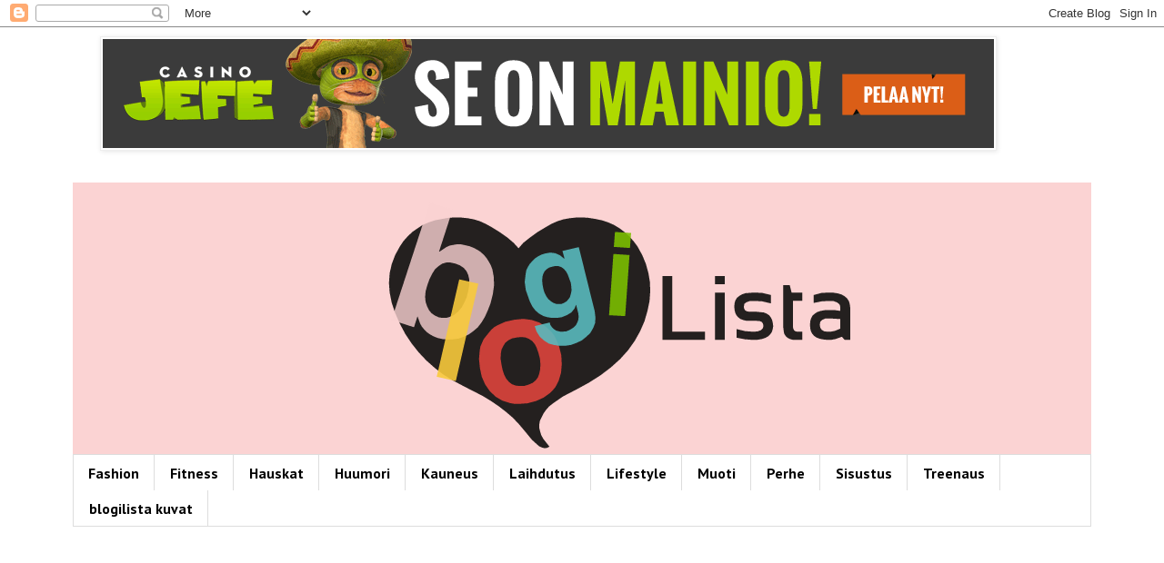

--- FILE ---
content_type: text/html; charset=UTF-8
request_url: https://blogilistat.blogspot.com/2015/10/anni-sofia-20-faktaa-minusta.html
body_size: 20075
content:
<!DOCTYPE html>
<html class='v2' dir='ltr' xmlns='http://www.w3.org/1999/xhtml' xmlns:b='http://www.google.com/2005/gml/b' xmlns:data='http://www.google.com/2005/gml/data' xmlns:expr='http://www.google.com/2005/gml/expr'>
<head>
<link href='https://www.blogger.com/static/v1/widgets/335934321-css_bundle_v2.css' rel='stylesheet' type='text/css'/>
<script async='async' src='//pagead2.googlesyndication.com/pagead/js/adsbygoogle.js'></script>
<script> (adsbygoogle = window.adsbygoogle || []).push({ google_ad_client: "ca-pub-5055629757205882", enable_page_level_ads: true }); </script>
<meta content='CSpA4VMuo1E8iPOB3x9JgfJ38vRPNMUzLFXuAuX0-Wo' name='google-site-verification'/>
<meta content='7675B33A250505A53514647855B2F61B' name='msvalidate.01'/>
<META CONTENT='Blogilista,Blogi,Blogit' NAME='Keywords'></META>
<META CONTENT='All' NAME='Robots'></META>
<meta content='width=1100' name='viewport'/>
<meta content='text/html; charset=UTF-8' http-equiv='Content-Type'/>
<meta content='blogger' name='generator'/>
<link href='https://blogilistat.blogspot.com/favicon.ico' rel='icon' type='image/x-icon'/>
<link href='http://blogilistat.blogspot.com/2015/10/anni-sofia-20-faktaa-minusta.html' rel='canonical'/>
<link rel="alternate" type="application/atom+xml" title="Blogilista - Atom" href="https://blogilistat.blogspot.com/feeds/posts/default" />
<link rel="alternate" type="application/rss+xml" title="Blogilista - RSS" href="https://blogilistat.blogspot.com/feeds/posts/default?alt=rss" />
<link rel="service.post" type="application/atom+xml" title="Blogilista - Atom" href="https://www.blogger.com/feeds/3653230065291003089/posts/default" />

<link rel="alternate" type="application/atom+xml" title="Blogilista - Atom" href="https://blogilistat.blogspot.com/feeds/3753409266986777807/comments/default" />
<!--Can't find substitution for tag [blog.ieCssRetrofitLinks]-->
<link href='http://ift.tt/1kMZG6o' rel='image_src'/>
<meta content='http://blogilistat.blogspot.com/2015/10/anni-sofia-20-faktaa-minusta.html' property='og:url'/>
<meta content='Anni Sofia 20 FAKTAA MINUSTA' property='og:title'/>
<meta content='Blogilistat on suomen kattavin blogihakemisto - täältä löydät yli 20.000 suomalaista tai suomalaisia aiheita käsittelevää blogia.' property='og:description'/>
<meta content='https://lh3.googleusercontent.com/blogger_img_proxy/AEn0k_v_-A8QaiiDHqVCX_NXeSCUcLAYo8eWFso0IRyF1eBzHo9Y8iMFQrZ_CctXtIiM_rP0K3PpC8xv_w=w1200-h630-p-k-no-nu' property='og:image'/>
<title>Blogilista: Anni Sofia 20 FAKTAA MINUSTA</title>
<style type='text/css'>@font-face{font-family:'PT Sans';font-style:normal;font-weight:700;font-display:swap;src:url(//fonts.gstatic.com/s/ptsans/v18/jizfRExUiTo99u79B_mh0OOtLR8a8zILig.woff2)format('woff2');unicode-range:U+0460-052F,U+1C80-1C8A,U+20B4,U+2DE0-2DFF,U+A640-A69F,U+FE2E-FE2F;}@font-face{font-family:'PT Sans';font-style:normal;font-weight:700;font-display:swap;src:url(//fonts.gstatic.com/s/ptsans/v18/jizfRExUiTo99u79B_mh0OqtLR8a8zILig.woff2)format('woff2');unicode-range:U+0301,U+0400-045F,U+0490-0491,U+04B0-04B1,U+2116;}@font-face{font-family:'PT Sans';font-style:normal;font-weight:700;font-display:swap;src:url(//fonts.gstatic.com/s/ptsans/v18/jizfRExUiTo99u79B_mh0OCtLR8a8zILig.woff2)format('woff2');unicode-range:U+0100-02BA,U+02BD-02C5,U+02C7-02CC,U+02CE-02D7,U+02DD-02FF,U+0304,U+0308,U+0329,U+1D00-1DBF,U+1E00-1E9F,U+1EF2-1EFF,U+2020,U+20A0-20AB,U+20AD-20C0,U+2113,U+2C60-2C7F,U+A720-A7FF;}@font-face{font-family:'PT Sans';font-style:normal;font-weight:700;font-display:swap;src:url(//fonts.gstatic.com/s/ptsans/v18/jizfRExUiTo99u79B_mh0O6tLR8a8zI.woff2)format('woff2');unicode-range:U+0000-00FF,U+0131,U+0152-0153,U+02BB-02BC,U+02C6,U+02DA,U+02DC,U+0304,U+0308,U+0329,U+2000-206F,U+20AC,U+2122,U+2191,U+2193,U+2212,U+2215,U+FEFF,U+FFFD;}</style>
<style id='page-skin-1' type='text/css'><!--
/*
-----------------------------------------------
Blogger Template Style
Name:     Simple
Designer: Blogger
URL:      www.blogger.com
----------------------------------------------- */
/* Content
----------------------------------------------- */
body {
font: normal bold 16px PT Sans;
color: #000000;
background: #ffffff none repeat scroll top left;
padding: 0 0 0 0;
}
html body .region-inner {
min-width: 0;
max-width: 100%;
width: auto;
}
h2 {
font-size: 22px;
}
a:link {
text-decoration:none;
color: #2288bb;
}
a:visited {
text-decoration:none;
color: #888888;
}
a:hover {
text-decoration:underline;
color: #33aaff;
}
.body-fauxcolumn-outer .fauxcolumn-inner {
background: transparent none repeat scroll top left;
_background-image: none;
}
.body-fauxcolumn-outer .cap-top {
position: absolute;
z-index: 1;
height: 400px;
width: 100%;
}
.body-fauxcolumn-outer .cap-top .cap-left {
width: 100%;
background: transparent none repeat-x scroll top left;
_background-image: none;
}
.content-outer {
-moz-box-shadow: 0 0 0 rgba(0, 0, 0, .15);
-webkit-box-shadow: 0 0 0 rgba(0, 0, 0, .15);
-goog-ms-box-shadow: 0 0 0 #333333;
box-shadow: 0 0 0 rgba(0, 0, 0, .15);
margin-bottom: 1px;
}
.content-inner {
padding: 10px 40px;
}
.content-inner {
background-color: #ffffff;
}
/* Header
----------------------------------------------- */
.header-outer {
background: transparent none repeat-x scroll 0 -400px;
_background-image: none;
}
.Header h1 {
font: normal normal 60px Impact, sans-serif;
color: #0094ff;
text-shadow: 0 0 0 rgba(0, 0, 0, .2);
}
.Header h1 a {
color: #0094ff;
}
.Header .description {
font-size: 18px;
color: #0094ff;
}
.header-inner .Header .titlewrapper {
padding: 22px 0;
}
.header-inner .Header .descriptionwrapper {
padding: 0 0;
}
/* Tabs
----------------------------------------------- */
.tabs-inner .section:first-child {
border-top: 0 solid #dddddd;
}
.tabs-inner .section:first-child ul {
margin-top: -1px;
border-top: 1px solid #dddddd;
border-left: 1px solid #dddddd;
border-right: 1px solid #dddddd;
}
.tabs-inner .widget ul {
background: transparent none repeat-x scroll 0 -800px;
_background-image: none;
border-bottom: 1px solid #dddddd;
margin-top: 0;
margin-left: -30px;
margin-right: -30px;
}
.tabs-inner .widget li a {
display: inline-block;
padding: .6em 1em;
font: normal bold 16px PT Sans;
color: #000000;
border-left: 1px solid #ffffff;
border-right: 1px solid #dddddd;
}
.tabs-inner .widget li:first-child a {
border-left: none;
}
.tabs-inner .widget li.selected a, .tabs-inner .widget li a:hover {
color: #000000;
background-color: #eeeeee;
text-decoration: none;
}
/* Columns
----------------------------------------------- */
.main-outer {
border-top: 0 solid transparent;
}
.fauxcolumn-left-outer .fauxcolumn-inner {
border-right: 1px solid transparent;
}
.fauxcolumn-right-outer .fauxcolumn-inner {
border-left: 1px solid transparent;
}
/* Headings
----------------------------------------------- */
div.widget > h2,
div.widget h2.title {
margin: 0 0 1em 0;
font: normal bold 20px 'Trebuchet MS',Trebuchet,Verdana,sans-serif;
color: #000000;
}
/* Widgets
----------------------------------------------- */
.widget .zippy {
color: #999999;
text-shadow: 2px 2px 1px rgba(0, 0, 0, .1);
}
.widget .popular-posts ul {
list-style: none;
}
/* Posts
----------------------------------------------- */
h2.date-header {
font: normal bold 11px Arial, Tahoma, Helvetica, FreeSans, sans-serif;
}
.date-header span {
background-color: #bbbbbb;
color: #ffffff;
padding: 0.4em;
letter-spacing: 3px;
margin: inherit;
}
.main-inner {
padding-top: 35px;
padding-bottom: 65px;
}
.main-inner .column-center-inner {
padding: 0 0;
}
.main-inner .column-center-inner .section {
margin: 0 1em;
}
.post {
margin: 0 0 45px 0;
}
h3.post-title, .comments h4 {
font: normal normal 22px 'Trebuchet MS',Trebuchet,Verdana,sans-serif;
margin: .75em 0 0;
}
.post-body {
font-size: 110%;
line-height: 1.4;
position: relative;
}
.post-body img, .post-body .tr-caption-container, .Profile img, .Image img,
.BlogList .item-thumbnail img {
padding: 2px;
background: #ffffff;
border: 1px solid #eeeeee;
-moz-box-shadow: 1px 1px 5px rgba(0, 0, 0, .1);
-webkit-box-shadow: 1px 1px 5px rgba(0, 0, 0, .1);
box-shadow: 1px 1px 5px rgba(0, 0, 0, .1);
}
.post-body img, .post-body .tr-caption-container {
padding: 5px;
}
.post-body .tr-caption-container {
color: #000000;
}
.post-body .tr-caption-container img {
padding: 0;
background: transparent;
border: none;
-moz-box-shadow: 0 0 0 rgba(0, 0, 0, .1);
-webkit-box-shadow: 0 0 0 rgba(0, 0, 0, .1);
box-shadow: 0 0 0 rgba(0, 0, 0, .1);
}
.post-header {
margin: 0 0 1.5em;
line-height: 1.6;
font-size: 90%;
}
.post-footer {
margin: 20px -2px 0;
padding: 5px 10px;
color: #666666;
background-color: #eeeeee;
border-bottom: 1px solid #eeeeee;
line-height: 1.6;
font-size: 90%;
}
#comments .comment-author {
padding-top: 1.5em;
border-top: 1px solid transparent;
background-position: 0 1.5em;
}
#comments .comment-author:first-child {
padding-top: 0;
border-top: none;
}
.avatar-image-container {
margin: .2em 0 0;
}
#comments .avatar-image-container img {
border: 1px solid #eeeeee;
}
/* Comments
----------------------------------------------- */
.comments .comments-content .icon.blog-author {
background-repeat: no-repeat;
background-image: url([data-uri]);
}
.comments .comments-content .loadmore a {
border-top: 1px solid #999999;
border-bottom: 1px solid #999999;
}
.comments .comment-thread.inline-thread {
background-color: #eeeeee;
}
.comments .continue {
border-top: 2px solid #999999;
}
/* Accents
---------------------------------------------- */
.section-columns td.columns-cell {
border-left: 1px solid transparent;
}
.blog-pager {
background: transparent url(//www.blogblog.com/1kt/simple/paging_dot.png) repeat-x scroll top center;
}
.blog-pager-older-link, .home-link,
.blog-pager-newer-link {
background-color: #ffffff;
padding: 5px;
}
.footer-outer {
border-top: 1px dashed #bbbbbb;
}
/* Mobile
----------------------------------------------- */
body.mobile  {
background-size: auto;
}
.mobile .body-fauxcolumn-outer {
background: transparent none repeat scroll top left;
}
.mobile .body-fauxcolumn-outer .cap-top {
background-size: 100% auto;
}
.mobile .content-outer {
-webkit-box-shadow: 0 0 3px rgba(0, 0, 0, .15);
box-shadow: 0 0 3px rgba(0, 0, 0, .15);
}
.mobile .tabs-inner .widget ul {
margin-left: 0;
margin-right: 0;
}
.mobile .post {
margin: 0;
}
.mobile .main-inner .column-center-inner .section {
margin: 0;
}
.mobile .date-header span {
padding: 0.1em 10px;
margin: 0 -10px;
}
.mobile h3.post-title {
margin: 0;
}
.mobile .blog-pager {
background: transparent none no-repeat scroll top center;
}
.mobile .footer-outer {
border-top: none;
}
.mobile .main-inner, .mobile .footer-inner {
background-color: #ffffff;
}
.mobile-index-contents {
color: #000000;
}
.mobile-link-button {
background-color: #2288bb;
}
.mobile-link-button a:link, .mobile-link-button a:visited {
color: #ffffff;
}
.mobile .tabs-inner .section:first-child {
border-top: none;
}
.mobile .tabs-inner .PageList .widget-content {
background-color: #eeeeee;
color: #000000;
border-top: 1px solid #dddddd;
border-bottom: 1px solid #dddddd;
}
.mobile .tabs-inner .PageList .widget-content .pagelist-arrow {
border-left: 1px solid #dddddd;
}

--></style>
<style id='template-skin-1' type='text/css'><!--
body {
min-width: 1200px;
}
.content-outer, .content-fauxcolumn-outer, .region-inner {
min-width: 1200px;
max-width: 1200px;
_width: 1200px;
}
.main-inner .columns {
padding-left: 0px;
padding-right: 300px;
}
.main-inner .fauxcolumn-center-outer {
left: 0px;
right: 300px;
/* IE6 does not respect left and right together */
_width: expression(this.parentNode.offsetWidth -
parseInt("0px") -
parseInt("300px") + 'px');
}
.main-inner .fauxcolumn-left-outer {
width: 0px;
}
.main-inner .fauxcolumn-right-outer {
width: 300px;
}
.main-inner .column-left-outer {
width: 0px;
right: 100%;
margin-left: -0px;
}
.main-inner .column-right-outer {
width: 300px;
margin-right: -300px;
}
#layout {
min-width: 0;
}
#layout .content-outer {
min-width: 0;
width: 800px;
}
#layout .region-inner {
min-width: 0;
width: auto;
}
--></style>
<script type='text/javascript'>
        (function(i,s,o,g,r,a,m){i['GoogleAnalyticsObject']=r;i[r]=i[r]||function(){
        (i[r].q=i[r].q||[]).push(arguments)},i[r].l=1*new Date();a=s.createElement(o),
        m=s.getElementsByTagName(o)[0];a.async=1;a.src=g;m.parentNode.insertBefore(a,m)
        })(window,document,'script','https://www.google-analytics.com/analytics.js','ga');
        ga('create', 'UA-63919583-1', 'auto', 'blogger');
        ga('blogger.send', 'pageview');
      </script>
<link href='https://www.blogger.com/dyn-css/authorization.css?targetBlogID=3653230065291003089&amp;zx=fbbdc32d-2335-4b06-a0d2-93685c98a0a8' media='none' onload='if(media!=&#39;all&#39;)media=&#39;all&#39;' rel='stylesheet'/><noscript><link href='https://www.blogger.com/dyn-css/authorization.css?targetBlogID=3653230065291003089&amp;zx=fbbdc32d-2335-4b06-a0d2-93685c98a0a8' rel='stylesheet'/></noscript>
<meta name='google-adsense-platform-account' content='ca-host-pub-1556223355139109'/>
<meta name='google-adsense-platform-domain' content='blogspot.com'/>

<!-- data-ad-client=ca-pub-5055629757205882 -->

</head>
<body class='loading variant-simplysimple'>
<div class='navbar section' id='navbar'><div class='widget Navbar' data-version='1' id='Navbar1'><script type="text/javascript">
    function setAttributeOnload(object, attribute, val) {
      if(window.addEventListener) {
        window.addEventListener('load',
          function(){ object[attribute] = val; }, false);
      } else {
        window.attachEvent('onload', function(){ object[attribute] = val; });
      }
    }
  </script>
<div id="navbar-iframe-container"></div>
<script type="text/javascript" src="https://apis.google.com/js/platform.js"></script>
<script type="text/javascript">
      gapi.load("gapi.iframes:gapi.iframes.style.bubble", function() {
        if (gapi.iframes && gapi.iframes.getContext) {
          gapi.iframes.getContext().openChild({
              url: 'https://www.blogger.com/navbar/3653230065291003089?po\x3d3753409266986777807\x26origin\x3dhttps://blogilistat.blogspot.com',
              where: document.getElementById("navbar-iframe-container"),
              id: "navbar-iframe"
          });
        }
      });
    </script><script type="text/javascript">
(function() {
var script = document.createElement('script');
script.type = 'text/javascript';
script.src = '//pagead2.googlesyndication.com/pagead/js/google_top_exp.js';
var head = document.getElementsByTagName('head')[0];
if (head) {
head.appendChild(script);
}})();
</script>
</div></div>
<div class='body-fauxcolumns'>
<div class='fauxcolumn-outer body-fauxcolumn-outer'>
<div class='cap-top'>
<div class='cap-left'></div>
<div class='cap-right'></div>
</div>
<div class='fauxborder-left'>
<div class='fauxborder-right'></div>
<div class='fauxcolumn-inner'>
</div>
</div>
<div class='cap-bottom'>
<div class='cap-left'></div>
<div class='cap-right'></div>
</div>
</div>
</div>
<div class='content'>
<div class='content-fauxcolumns'>
<div class='fauxcolumn-outer content-fauxcolumn-outer'>
<div class='cap-top'>
<div class='cap-left'></div>
<div class='cap-right'></div>
</div>
<div class='fauxborder-left'>
<div class='fauxborder-right'></div>
<div class='fauxcolumn-inner'>
</div>
</div>
<div class='cap-bottom'>
<div class='cap-left'></div>
<div class='cap-right'></div>
</div>
</div>
</div>
<div class='content-outer'>
<div class='content-cap-top cap-top'>
<div class='cap-left'></div>
<div class='cap-right'></div>
</div>
<div class='fauxborder-left content-fauxborder-left'>
<div class='fauxborder-right content-fauxborder-right'></div>
<div class='content-inner'>
<header>
<div class='header-outer'>
<div class='header-cap-top cap-top'>
<div class='cap-left'></div>
<div class='cap-right'></div>
</div>
<div class='fauxborder-left header-fauxborder-left'>
<div class='fauxborder-right header-fauxborder-right'></div>
<div class='region-inner header-inner'>
<div class='header section' id='header'><div class='widget Image' data-version='1' id='Image1'>
<div class='widget-content'>
<a href='https://bit.ly/2MNDcl9'>
<img alt='' height='120' id='Image1_img' src='https://blogger.googleusercontent.com/img/b/R29vZ2xl/AVvXsEhY_7LJDI4H2VoHchJ4VvjNrwVh4j3bQYoiI3UoOxvHquwjBs_grzDdqckv9pdfoDP78OPehTWGTFm_XKeDfaL2qsZExrJ-nPlfeWRg-nSt73PRn1GpHDjcGwTSIKI_e81_E-OMjJ5wKBUx/s1600/JEFE980x120.gif' width='980'/>
</a>
<br/>
</div>
<div class='clear'></div>
</div><div class='widget Header' data-version='1' id='Header1'>
<div id='header-inner'>
<a href='https://blogilistat.blogspot.com/' style='display: block'>
<img alt='Blogilista' height='300px; ' id='Header1_headerimg' src='https://blogger.googleusercontent.com/img/b/R29vZ2xl/AVvXsEgwfnCyybhjv99cpUAU1WJ7Keqv4_M90JhrK-ou-XiJOL9JyU_SwV-sRyGS_6fN9hYEDf9LVct4_uUebpdpRm3UIrw3US14Qrh17sR0omFR4A-lOj5XHjAPDmoA1oySUhP9PS7Rl8Rs-WUx/s1120/blogilistat-banner.png' style='display: block' width='1120px; '/>
</a>
</div>
</div></div>
</div>
</div>
<div class='header-cap-bottom cap-bottom'>
<div class='cap-left'></div>
<div class='cap-right'></div>
</div>
</div>
</header>
<div class='tabs-outer'>
<div class='tabs-cap-top cap-top'>
<div class='cap-left'></div>
<div class='cap-right'></div>
</div>
<div class='fauxborder-left tabs-fauxborder-left'>
<div class='fauxborder-right tabs-fauxborder-right'></div>
<div class='region-inner tabs-inner'>
<div class='tabs section' id='crosscol'><div class='widget Label' data-version='1' id='Label1'>
<h2>Blogit</h2>
<div class='widget-content list-label-widget-content'>
<ul>
<li>
<a dir='ltr' href='https://blogilistat.blogspot.com/search/label/Fashion'>Fashion</a>
</li>
<li>
<a dir='ltr' href='https://blogilistat.blogspot.com/search/label/Fitness'>Fitness</a>
</li>
<li>
<a dir='ltr' href='https://blogilistat.blogspot.com/search/label/Hauskat'>Hauskat</a>
</li>
<li>
<a dir='ltr' href='https://blogilistat.blogspot.com/search/label/Huumori'>Huumori</a>
</li>
<li>
<a dir='ltr' href='https://blogilistat.blogspot.com/search/label/Kauneus'>Kauneus</a>
</li>
<li>
<a dir='ltr' href='https://blogilistat.blogspot.com/search/label/Laihdutus'>Laihdutus</a>
</li>
<li>
<a dir='ltr' href='https://blogilistat.blogspot.com/search/label/Lifestyle'>Lifestyle</a>
</li>
<li>
<a dir='ltr' href='https://blogilistat.blogspot.com/search/label/Muoti'>Muoti</a>
</li>
<li>
<a dir='ltr' href='https://blogilistat.blogspot.com/search/label/Perhe'>Perhe</a>
</li>
<li>
<a dir='ltr' href='https://blogilistat.blogspot.com/search/label/Sisustus'>Sisustus</a>
</li>
<li>
<a dir='ltr' href='https://blogilistat.blogspot.com/search/label/Treenaus'>Treenaus</a>
</li>
<li>
<a dir='ltr' href='https://blogilistat.blogspot.com/search/label/blogilista%20kuvat'>blogilista kuvat</a>
</li>
</ul>
<div class='clear'></div>
</div>
</div></div>
<div class='tabs no-items section' id='crosscol-overflow'></div>
</div>
</div>
<div class='tabs-cap-bottom cap-bottom'>
<div class='cap-left'></div>
<div class='cap-right'></div>
</div>
</div>
<div class='main-outer'>
<div class='main-cap-top cap-top'>
<div class='cap-left'></div>
<div class='cap-right'></div>
</div>
<div class='fauxborder-left main-fauxborder-left'>
<div class='fauxborder-right main-fauxborder-right'></div>
<div class='region-inner main-inner'>
<div class='columns fauxcolumns'>
<div class='fauxcolumn-outer fauxcolumn-center-outer'>
<div class='cap-top'>
<div class='cap-left'></div>
<div class='cap-right'></div>
</div>
<div class='fauxborder-left'>
<div class='fauxborder-right'></div>
<div class='fauxcolumn-inner'>
</div>
</div>
<div class='cap-bottom'>
<div class='cap-left'></div>
<div class='cap-right'></div>
</div>
</div>
<div class='fauxcolumn-outer fauxcolumn-left-outer'>
<div class='cap-top'>
<div class='cap-left'></div>
<div class='cap-right'></div>
</div>
<div class='fauxborder-left'>
<div class='fauxborder-right'></div>
<div class='fauxcolumn-inner'>
</div>
</div>
<div class='cap-bottom'>
<div class='cap-left'></div>
<div class='cap-right'></div>
</div>
</div>
<div class='fauxcolumn-outer fauxcolumn-right-outer'>
<div class='cap-top'>
<div class='cap-left'></div>
<div class='cap-right'></div>
</div>
<div class='fauxborder-left'>
<div class='fauxborder-right'></div>
<div class='fauxcolumn-inner'>
</div>
</div>
<div class='cap-bottom'>
<div class='cap-left'></div>
<div class='cap-right'></div>
</div>
</div>
<!-- corrects IE6 width calculation -->
<div class='columns-inner'>
<div class='column-center-outer'>
<div class='column-center-inner'>
<div class='main section' id='main'><div class='widget HTML' data-version='1' id='HTML1'>
<div class='widget-content'>
<script async src="//pagead2.googlesyndication.com/pagead/js/adsbygoogle.js"></script>
<!-- blogilista -->
<ins class="adsbygoogle"
     style="display:block"
     data-ad-client="ca-pub-5055629757205882"
     data-ad-slot="7570405564"
     data-ad-format="auto"></ins>
<script>
(adsbygoogle = window.adsbygoogle || []).push({});
</script>
</div>
<div class='clear'></div>
</div><div class='widget Blog' data-version='1' id='Blog1'>
<div class='blog-posts hfeed'>

          <div class="date-outer">
        
<h2 class='date-header'><span>tiistai 27. lokakuuta 2015</span></h2>

          <div class="date-posts">
        
<div class='post-outer'>
<div class='post hentry' itemprop='blogPost' itemscope='itemscope' itemtype='http://schema.org/BlogPosting'>
<meta content='http://ift.tt/1kMZG6o' itemprop='image_url'/>
<meta content='3653230065291003089' itemprop='blogId'/>
<meta content='3753409266986777807' itemprop='postId'/>
<a name='3753409266986777807'></a>
<h3 class='post-title entry-title' itemprop='name'>
Anni Sofia 20 FAKTAA MINUSTA
</h3>
<div class='post-header'>
<div class='post-header-line-1'></div>
</div>
<div class='post-body entry-content' id='post-body-3753409266986777807' itemprop='description articleBody'>
<img alt="a5" height="534" src="https://lh3.googleusercontent.com/blogger_img_proxy/AEn0k_v_-A8QaiiDHqVCX_NXeSCUcLAYo8eWFso0IRyF1eBzHo9Y8iMFQrZ_CctXtIiM_rP0K3PpC8xv_w=s0-d" width="800"><script async="" charset="utf-8" src="//embedr.flickr.com/assets/client-code.js" type="text/javascript">
</script><br />
&nbsp;<br />
1. Mun perheeseen kuuluu mun lisäksi äiti, isä, pikkuveli, pikkusisko sekä kissa ja koira.<br />
2. Mun lemppari vuodenaika on ehdottomasti syksy.<br />
3. Mä en juo kahvia. En vaan voi sietää sitä kitkerää makua! Oon kyllä koittanu opetella mutta eihän siitä mitään tullu.<br />
4. Mulla ei oo ikinä ollu mitään varsinaista lempinimeä.<br />
5. En yleensä tykkää lukemisesta mutta välillä tulee sellasia kausia, että luen ihan mielelläni.<br />
6. Opiskelen tällä hetkellä lähihoitajaksi Lapuan Sedussa.<br />
7. Tykkään kun asiat on järjestyksessä. En voi sietää jos asiat on levällään!<br />
8. Mulla ei oo minkäänlaisia allergioita.<br />
9. Kun oon koulussa tunnilla tai iskun muuten vaan tuolilla niin mun pakko liikuttaa jotenkin jalkoja.<br />
10. Sanon yleensä asiat aika suoraan. Se ei oo aina niin hyvä juttu. :/<br />
<br />
<img alt="a4" height="534" src="https://lh3.googleusercontent.com/blogger_img_proxy/AEn0k_uGzzeKmIQ3jhJ8PrGMRNXiWnBIjE8CLSzC68KW__Folg61XItrRzoCBuppCtgiAGBSIx15RPLP=s0-d" width="800"><script async="" charset="utf-8" src="//embedr.flickr.com/assets/client-code.js" type="text/javascript">
</script><br />
<br />
11. Tykkään lenkkeillä eniten metsässä.<br />
12. Muistan tosi hyvin kaikkia pieniäkin asioita mitä ei ehkä tarvisisi muistaa, mutta jostain syystä kolujuttujen muistaminen jää vähemmälle...<br />
13. Rakastan joulua! Se ihanan lämmin ja mukava tunnelma!<br />
14. Koulussa oon tosi surkea kielissä.<br />
15. Rakastan polttaa kynttilöitä.<br />
16. Mulla on pakkomielle siivota jos joku paikka on sotkussa.<br />
17. En oo ikinä värjänny tai sävyttäny hiuksiani.<br />
18. Aina kun oon yksin kotona niin mun on pakko laittaa ovet lukkoon, että saan mielenrauhan.<br />
19. Tykkään uida luonnon vesissä tosi paljon, mutta uimahallissa en niinkään.<br />
20. Tykkään sisustaa ihan hulluna ja tuun hyvälle tuulelle kaikista sisustusjutskista.<br />
<br />
<img alt="a6" height="534" src="https://lh3.googleusercontent.com/blogger_img_proxy/AEn0k_sB3fs8xAVc1cbYGloVkv5pDFpWq_JMGsDcV15zTXkC_9gGU_4kgpnIeVgch8x15u74gngGV-wFkw=s0-d" width="800"><script async="" charset="utf-8" src="//embedr.flickr.com/assets/client-code.js" type="text/javascript">
</script><br />
<br />
from annisofia http://ift.tt/1Nyuy45<br />
http://ift.tt/1IDSLU2
<div style='clear: both;'></div>
</div>
<div class='post-footer'>
<div class='post-footer-line post-footer-line-1'><span class='post-timestamp'>
klo
<meta content='http://blogilistat.blogspot.com/2015/10/anni-sofia-20-faktaa-minusta.html' itemprop='url'/>
<a class='timestamp-link' href='https://blogilistat.blogspot.com/2015/10/anni-sofia-20-faktaa-minusta.html' rel='bookmark' title='permanent link'><abbr class='published' itemprop='datePublished' title='2015-10-27T09:54:00-07:00'>9.54</abbr></a>
</span>
<span class='post-comment-link'>
</span>
<span class='post-icons'>
<span class='item-control blog-admin pid-1014616860'>
<a href='https://www.blogger.com/post-edit.g?blogID=3653230065291003089&postID=3753409266986777807&from=pencil' title='Muokkaa tekstiä'>
<img alt='' class='icon-action' height='18' src='https://resources.blogblog.com/img/icon18_edit_allbkg.gif' width='18'/>
</a>
</span>
</span>
<div class='post-share-buttons goog-inline-block'>
<a class='goog-inline-block share-button sb-email' href='https://www.blogger.com/share-post.g?blogID=3653230065291003089&postID=3753409266986777807&target=email' target='_blank' title='Kohteen lähettäminen sähköpostitse'><span class='share-button-link-text'>Kohteen lähettäminen sähköpostitse</span></a><a class='goog-inline-block share-button sb-blog' href='https://www.blogger.com/share-post.g?blogID=3653230065291003089&postID=3753409266986777807&target=blog' onclick='window.open(this.href, "_blank", "height=270,width=475"); return false;' target='_blank' title='Bloggaa tästä!'><span class='share-button-link-text'>Bloggaa tästä!</span></a><a class='goog-inline-block share-button sb-twitter' href='https://www.blogger.com/share-post.g?blogID=3653230065291003089&postID=3753409266986777807&target=twitter' target='_blank' title='Jaa X:ssä'><span class='share-button-link-text'>Jaa X:ssä</span></a><a class='goog-inline-block share-button sb-facebook' href='https://www.blogger.com/share-post.g?blogID=3653230065291003089&postID=3753409266986777807&target=facebook' onclick='window.open(this.href, "_blank", "height=430,width=640"); return false;' target='_blank' title='Jaa Facebookiin'><span class='share-button-link-text'>Jaa Facebookiin</span></a><a class='goog-inline-block share-button sb-pinterest' href='https://www.blogger.com/share-post.g?blogID=3653230065291003089&postID=3753409266986777807&target=pinterest' target='_blank' title='Jaa Pinterestiin'><span class='share-button-link-text'>Jaa Pinterestiin</span></a>
</div>
</div>
<div class='post-footer-line post-footer-line-2'><span class='post-labels'>
Tunnisteet:
<a href='https://blogilistat.blogspot.com/search/label/Anni%20Sofia' rel='tag'>Anni Sofia</a>,
<a href='https://blogilistat.blogspot.com/search/label/annisofia' rel='tag'>annisofia</a>,
<a href='https://blogilistat.blogspot.com/search/label/Blogi' rel='tag'>Blogi</a>,
<a href='https://blogilistat.blogspot.com/search/label/Blogilista' rel='tag'>Blogilista</a>,
<a href='https://blogilistat.blogspot.com/search/label/Lifestyle' rel='tag'>Lifestyle</a>,
<a href='https://blogilistat.blogspot.com/search/label/Muoti' rel='tag'>Muoti</a>
</span>
</div>
<div class='post-footer-line post-footer-line-3'></div>
</div>
</div>
<div class='comments' id='comments'>
<a name='comments'></a>
<h4>Ei kommentteja:</h4>
<div id='Blog1_comments-block-wrapper'>
<dl class='avatar-comment-indent' id='comments-block'>
</dl>
</div>
<p class='comment-footer'>
<div class='comment-form'>
<a name='comment-form'></a>
<h4 id='comment-post-message'>Lähetä kommentti</h4>
<p>
</p>
<a href='https://www.blogger.com/comment/frame/3653230065291003089?po=3753409266986777807&hl=fi&saa=85391&origin=https://blogilistat.blogspot.com' id='comment-editor-src'></a>
<iframe allowtransparency='true' class='blogger-iframe-colorize blogger-comment-from-post' frameborder='0' height='410px' id='comment-editor' name='comment-editor' src='' width='100%'></iframe>
<script src='https://www.blogger.com/static/v1/jsbin/2830521187-comment_from_post_iframe.js' type='text/javascript'></script>
<script type='text/javascript'>
      BLOG_CMT_createIframe('https://www.blogger.com/rpc_relay.html');
    </script>
</div>
</p>
</div>
</div>
<div class='inline-ad'>
<script async src="https://pagead2.googlesyndication.com/pagead/js/adsbygoogle.js?client=ca-pub-5055629757205882&host=ca-host-pub-1556223355139109" crossorigin="anonymous"></script>
<!-- blogilistat_main_Blog1_1x1_as -->
<ins class="adsbygoogle"
     style="display:block"
     data-ad-client="ca-pub-5055629757205882"
     data-ad-host="ca-host-pub-1556223355139109"
     data-ad-slot="1376273160"
     data-ad-format="auto"
     data-full-width-responsive="true"></ins>
<script>
(adsbygoogle = window.adsbygoogle || []).push({});
</script>
</div>

        </div></div>
      
</div>
<div class='blog-pager' id='blog-pager'>
<span id='blog-pager-newer-link'>
<a class='blog-pager-newer-link' href='https://blogilistat.blogspot.com/2015/10/nou-probleem-kalajoki.html' id='Blog1_blog-pager-newer-link' title='Uudempi teksti'>Uudempi teksti</a>
</span>
<span id='blog-pager-older-link'>
<a class='blog-pager-older-link' href='https://blogilistat.blogspot.com/2015/10/feissarimokat-hat-shopping.html' id='Blog1_blog-pager-older-link' title='Vanhempi viesti'>Vanhempi viesti</a>
</span>
<a class='home-link' href='https://blogilistat.blogspot.com/'>Etusivu</a>
</div>
<div class='clear'></div>
<div class='post-feeds'>
<div class='feed-links'>
Tilaa:
<a class='feed-link' href='https://blogilistat.blogspot.com/feeds/3753409266986777807/comments/default' target='_blank' type='application/atom+xml'>Lähetä kommentteja (Atom)</a>
</div>
</div>
</div><div class='widget HTML' data-version='1' id='HTML2'>
<div class='widget-content'>
<script async src="//pagead2.googlesyndication.com/pagead/js/adsbygoogle.js"></script>
<!-- blogilista -->
<ins class="adsbygoogle"
     style="display:block"
     data-ad-client="ca-pub-5055629757205882"
     data-ad-slot="7570405564"
     data-ad-format="auto"></ins>
<script>
(adsbygoogle = window.adsbygoogle || []).push({});
</script>
</div>
<div class='clear'></div>
</div><div class='widget HTML' data-version='1' id='HTML5'>
<div class='widget-content'>
<script src="//cdn.bannerflow.com/bf-placements/59e78c6fb9879a4374aa5c54?display=image&amp;targetwindow=_blank&amp;targeturl=http://record.nordicbet.com/_FMzeyQ5wgr8R-rQU2HPBNndRsl6wLCi5/1/&amp;media=168356&amp;campaign=1" async="async" ></script>
</div>
<div class='clear'></div>
</div></div>
</div>
</div>
<div class='column-left-outer'>
<div class='column-left-inner'>
<aside>
</aside>
</div>
</div>
<div class='column-right-outer'>
<div class='column-right-inner'>
<aside>
<div class='sidebar section' id='sidebar-right-1'><div class='widget AdSense' data-version='1' id='AdSense1'>
<div class='widget-content'>
<script async src="https://pagead2.googlesyndication.com/pagead/js/adsbygoogle.js?client=ca-pub-5055629757205882&host=ca-host-pub-1556223355139109" crossorigin="anonymous"></script>
<!-- blogilistat_sidebar-right-1_AdSense1_1x1_as -->
<ins class="adsbygoogle"
     style="display:block"
     data-ad-client="ca-pub-5055629757205882"
     data-ad-host="ca-host-pub-1556223355139109"
     data-ad-slot="2853006364"
     data-ad-format="auto"
     data-full-width-responsive="true"></ins>
<script>
(adsbygoogle = window.adsbygoogle || []).push({});
</script>
<div class='clear'></div>
</div>
</div><div class='widget Image' data-version='1' id='Image3'>
<h2>Käärijä Fanituotteet</h2>
<div class='widget-content'>
<a href='https://dadesign.myspreadshop.fi/'>
<img alt='Käärijä Fanituotteet' height='292' id='Image3_img' src='https://blogger.googleusercontent.com/img/a/AVvXsEjchRx7WcBgpNbF8p3h8PpwjAByD4XTLSGEpGAYI-5_lP1To72dEqnWX-VQcHRrG38pZK6BXq7wm1jnyvf8gpdJwxmCrNaWp0K4qVPUjftPjUd_xWBlF6oZ4bExjbXVb3F5Xu052datzV9YspNYw-F2mGlAXL8KXAK5kB38Tpr6w9n9vG91nx7hWAqLkg=s292' width='292'/>
</a>
<br/>
</div>
<div class='clear'></div>
</div><div class='widget Image' data-version='1' id='Image2'>
<h2>DeadSpinPictures</h2>
<div class='widget-content'>
<a href='https://deadspinpictures.blogspot.com/'>
<img alt='DeadSpinPictures' height='129' id='Image2_img' src='https://blogger.googleusercontent.com/img/a/AVvXsEhc2aEklJpmGHQrgSYbYFsLUJDSxOv1qNBwujltj--6CShxguYfIhwmBzB8ZFFVQMGictL9jTDBl3lH6RROBO5rFGGDhFQ7kx_FzdLHJX0TOa6AJLLgA_BEcGpq27_DUL-heC-VTBHTzDzwxmnTlj3eQUqRNWIWTZ1DSd5FeUrHrrOAy0sWetF9Fufw=s292' width='292'/>
</a>
<br/>
</div>
<div class='clear'></div>
</div><div class='widget HTML' data-version='1' id='HTML4'>
<div class='widget-content'>
<script src="//embed.bannerflow.com/59ad45b78d987c35989c9011?targetwindow=_blank&amp;targeturl=http://record.nordicbet.com/_FMzeyQ5wgr_g8Iu-2Dj8oJ8VRaiw-eys/1/&amp;media=166768&amp;campaign=1" async="async" ></script>
</div>
<div class='clear'></div>
</div><div class='widget PageList' data-version='1' id='PageList1'>
<h2>Lisää Bogisi Listaan</h2>
<div class='widget-content'>
<ul>
<li>
<a href='https://blogilistat.blogspot.com/p/laheta-blogisi.html'>Lähetä Blogisi Listaan</a>
</li>
</ul>
<div class='clear'></div>
</div>
</div><div class='widget PopularPosts' data-version='1' id='PopularPosts1'>
<h2>Kuuma lista</h2>
<div class='widget-content popular-posts'>
<ul>
<li>
<div class='item-content'>
<div class='item-thumbnail'>
<a href='https://blogilistat.blogspot.com/2015/11/risotto-soijarouheesta-lihaton-viikko.html' target='_blank'>
<img alt='' border='0' src='https://lh3.googleusercontent.com/blogger_img_proxy/AEn0k_tPj7KkXRxf-QQFOgCUKczTXXuSa7qH5HJpDUIJqTWtnAdvFcdfLBeu0Cl32LA14ZDjS3-gJ2H8Ow=w72-h72-p-k-no-nu'/>
</a>
</div>
<div class='item-title'><a href='https://blogilistat.blogspot.com/2015/11/risotto-soijarouheesta-lihaton-viikko.html'>RISOTTO SOIJAROUHEESTA (LIHATON VIIKKO)</a></div>
<div class='item-snippet'>Ruokareseptiä pukkaa taas! Vietin siis pari viikkoa sitten lihattoman viikon, tai itseasiassa lihattoman kuus päivää. Sunnuntaina oli kutsu ...</div>
</div>
<div style='clear: both;'></div>
</li>
<li>
<div class='item-content'>
<div class='item-thumbnail'>
<a href='https://blogilistat.blogspot.com/2019/04/kasinokeisarin-garga-tyyny.html' target='_blank'>
<img alt='' border='0' src='https://blogger.googleusercontent.com/img/b/R29vZ2xl/AVvXsEg4ChJSlDAi6-WU3tJul6ZaJBGdVy40rRwsyNOSgSUFMm3qHqiJYQM4Z3T-3u_PnTiMeyeZVj_-q9OtnW2JGXiUYzmbaJBV5a-kcSVLqSoLyExg-o-bHqHXsBRY4vhBJJQ5Pkk7a6_RxFY/w72-h72-p-k-no-nu/kasinokeisarin-tyyny.jpg'/>
</a>
</div>
<div class='item-title'><a href='https://blogilistat.blogspot.com/2019/04/kasinokeisarin-garga-tyyny.html'>kasinokeisarin Garga Tyyny</a></div>
<div class='item-snippet'>Legendaariset Kasinokeisarin Garga Tyynyt.  Kasinokeisari Reactoonz Gargatoon Eli Garga Logolla Varustetut Tyynyt Nyt Vain Keisarilta!      ...</div>
</div>
<div style='clear: both;'></div>
</li>
<li>
<div class='item-content'>
<div class='item-thumbnail'>
<a href='https://blogilistat.blogspot.com/2016/02/aleksiinan-penkkarit.html' target='_blank'>
<img alt='' border='0' src='https://lh3.googleusercontent.com/blogger_img_proxy/AEn0k_sb7y93RZ32S4Kl-g6Ban78YKq4Q9YPwmLV3MdDtdHFU6zwxYEH7h0AIZDekrL0xBl2M_pI_Xk9=w72-h72-p-k-no-nu'/>
</a>
</div>
<div class='item-title'><a href='https://blogilistat.blogspot.com/2016/02/aleksiinan-penkkarit.html'>Aleksiinan PENKKARIT</a></div>
<div class='item-snippet'>  Torstaina koitti yksi lukioajan odotetuimmista päivistä. Vaikka penkkarit eivät ihan vanhojentansseja päihittäneet, niin kauaksi siitä ei ...</div>
</div>
<div style='clear: both;'></div>
</li>
<li>
<div class='item-content'>
<div class='item-thumbnail'>
<a href='https://blogilistat.blogspot.com/2016/04/feissarimokat-white-trash-vauhdissa-osa.html' target='_blank'>
<img alt='' border='0' src='https://lh3.googleusercontent.com/blogger_img_proxy/AEn0k_swuq9Tu66QDtW82gx_yk-Mb7aawE84MMxIchVJi-yF-BouSACkZFychqwfMAA6u1qVMwxhhvgeyw=w72-h72-p-k-no-nu'/>
</a>
</div>
<div class='item-title'><a href='https://blogilistat.blogspot.com/2016/04/feissarimokat-white-trash-vauhdissa-osa.html'>Feissarimokat White trash vauhdissa, osa 9</a></div>
<div class='item-snippet'> Feissarimokat    from Feissarimokat&#8482; http://ift.tt/1qCBiaa  </div>
</div>
<div style='clear: both;'></div>
</li>
<li>
<div class='item-content'>
<div class='item-thumbnail'>
<a href='https://blogilistat.blogspot.com/2019/03/rknits-koskue-ohje-helppoon-alhaalta_10.html' target='_blank'>
<img alt='' border='0' src='https://lh3.googleusercontent.com/blogger_img_proxy/AEn0k_u9CNWM3AE6G3h2AG90KxSCyXYFCIxI5rfVOZkmAxg07mUt3O0GpgPkQDw1cOMwRdyShHMz8-uWoFypoLaTjitilA6o38oVyu-H7RHc83MNnSjdwtar895Li1Y2Ij-QnjqHyOKZvRMa1kC24u8OBmCmbaNgHMRQ-g=w72-h72-p-k-no-nu'/>
</a>
</div>
<div class='item-title'><a href='https://blogilistat.blogspot.com/2019/03/rknits-koskue-ohje-helppoon-alhaalta_10.html'>RKNITS KOSKUE | OHJE HELPPOON ALHAALTA YLÖS NEULOTTUUN VILLAPAITAAN</a></div>
<div class='item-snippet'> via Fashion Statement https://ift.tt/2TAymxx   </div>
</div>
<div style='clear: both;'></div>
</li>
<li>
<div class='item-content'>
<div class='item-thumbnail'>
<a href='https://blogilistat.blogspot.com/2015/10/a-piece-of-inspiration-kiharanuttura.html' target='_blank'>
<img alt='' border='0' src='https://lh3.googleusercontent.com/blogger_img_proxy/AEn0k_tCfr_j-V9D6yw7gxAmUjoAXwupR7l8P1oNywAqolv3KG-KkBKuxbrQnJjH5N1PteT_gr04jB2uIg=w72-h72-p-k-no-nu'/>
</a>
</div>
<div class='item-title'><a href='https://blogilistat.blogspot.com/2015/10/a-piece-of-inspiration-kiharanuttura.html'>A piece of inspiration KIHARANUTTURA VALKIN AVULLA</a></div>
<div class='item-snippet'> Tein viime keväänä pitkiin hiuksiini&#160; kiharanutturatutorialin  ilman erillistä valkkia ja yhteen postaukseen sain kysymyksen, että miten te...</div>
</div>
<div style='clear: both;'></div>
</li>
<li>
<div class='item-content'>
<div class='item-thumbnail'>
<a href='https://blogilistat.blogspot.com/2016/01/pitas-lentokonesiivous.html' target='_blank'>
<img alt='' border='0' src='https://lh3.googleusercontent.com/blogger_img_proxy/AEn0k_s06zTY7aLzmqXFVCASo3Xra5d5zfTFX29A6YXTRfOFJmipDXwovSRKpwEKOtGzh-KCMHBhDly_yA=w72-h72-p-k-no-nu'/>
</a>
</div>
<div class='item-title'><a href='https://blogilistat.blogspot.com/2016/01/pitas-lentokonesiivous.html'>Pita's Lentokonesiivous</a></div>
<div class='item-snippet'>Mihin aika oikeesti vaan katoaa? Mulla tulee ihan just viis vuotta täyteen töissä lentokentällä. Muistan kun just äsken vasta olin työhaasta...</div>
</div>
<div style='clear: both;'></div>
</li>
<li>
<div class='item-content'>
<div class='item-thumbnail'>
<a href='https://blogilistat.blogspot.com/2016/08/zigiztyle-picture-polish-summer.html' target='_blank'>
<img alt='' border='0' src='https://lh3.googleusercontent.com/blogger_img_proxy/AEn0k_vgkNAGRLCsaFhGM_ykAmGrUdJEQpBLDUZBTy4JDkNckwHWfwgez_pKqpOPhmnS9ba20CtbcgmXTw=w72-h72-p-k-no-nu'/>
</a>
</div>
<div class='item-title'><a href='https://blogilistat.blogspot.com/2016/08/zigiztyle-picture-polish-summer.html'>ZigiZtyle piCture pOlish Summer</a></div>
<div class='item-snippet'>  piCture pOlish julkaisi uusia lakkoja viikko sitten ja yksi uutukaisista on kauan odotettu Summer . PP on julkaissut viimeisen vuoden aika...</div>
</div>
<div style='clear: both;'></div>
</li>
<li>
<div class='item-content'>
<div class='item-thumbnail'>
<a href='https://blogilistat.blogspot.com/2015/06/new-life-by-jenni-valkoinen-bleiseri.html' target='_blank'>
<img alt='' border='0' src='https://lh3.googleusercontent.com/blogger_img_proxy/AEn0k_tglVwIII3-J00ZrdUIhYXT1nQxoO8SouVtyAbWpULwONgeFSjuWMGAhZMvV-TuRgIzXhS-BXU6cw=w72-h72-p-k-no-nu'/>
</a>
</div>
<div class='item-title'><a href='https://blogilistat.blogspot.com/2015/06/new-life-by-jenni-valkoinen-bleiseri.html'>New Life By Jenni Valkoinen bleiseri</a></div>
<div class='item-snippet'>        Hattu - Lindex / laukku - Calvin Klein / - kengät - Sokos / bleiseri, toppi ja housut - H&amp;M /   Kuvat: Milla / Lack of Colour   ...</div>
</div>
<div style='clear: both;'></div>
</li>
<li>
<div class='item-content'>
<div class='item-thumbnail'>
<a href='https://blogilistat.blogspot.com/2020/08/askelia-sisaiseen-kauneuteen.html' target='_blank'>
<img alt='' border='0' src='https://lh3.googleusercontent.com/blogger_img_proxy/AEn0k_tJr6WE4PtPu6MdWyWzScO6OdTM_NVwSVCbCChS7kLfq-HaTUaOEYIZ4IEcK3H3L1DOXgboapyxa7uo8Q79L-yKwG79Cw7isVRfI_wgudyf25G3ot6QYBrv7bBlgQognOZZE-EjRWj4mxy-OutC4XPrAuJs3O3dANWv=w72-h72-p-k-no-nu'/>
</a>
</div>
<div class='item-title'><a href='https://blogilistat.blogspot.com/2020/08/askelia-sisaiseen-kauneuteen.html'>Askelia sisäiseen kauneuteen</a></div>
<div class='item-snippet'> via Tiia Koivusalo https://ift.tt/2CvD354   </div>
</div>
<div style='clear: both;'></div>
</li>
</ul>
<div class='clear'></div>
</div>
</div><div class='widget BlogArchive' data-version='1' id='BlogArchive1'>
<h2>Tuoreet</h2>
<div class='widget-content'>
<div id='ArchiveList'>
<div id='BlogArchive1_ArchiveList'>
<ul class='hierarchy'>
<li class='archivedate collapsed'>
<a class='toggle' href='javascript:void(0)'>
<span class='zippy'>

        &#9658;&#160;
      
</span>
</a>
<a class='post-count-link' href='https://blogilistat.blogspot.com/2023/'>
2023
</a>
<span class='post-count' dir='ltr'>(30)</span>
<ul class='hierarchy'>
<li class='archivedate collapsed'>
<a class='toggle' href='javascript:void(0)'>
<span class='zippy'>

        &#9658;&#160;
      
</span>
</a>
<a class='post-count-link' href='https://blogilistat.blogspot.com/2023/05/'>
toukokuuta
</a>
<span class='post-count' dir='ltr'>(5)</span>
</li>
</ul>
<ul class='hierarchy'>
<li class='archivedate collapsed'>
<a class='toggle' href='javascript:void(0)'>
<span class='zippy'>

        &#9658;&#160;
      
</span>
</a>
<a class='post-count-link' href='https://blogilistat.blogspot.com/2023/04/'>
huhtikuuta
</a>
<span class='post-count' dir='ltr'>(5)</span>
</li>
</ul>
<ul class='hierarchy'>
<li class='archivedate collapsed'>
<a class='toggle' href='javascript:void(0)'>
<span class='zippy'>

        &#9658;&#160;
      
</span>
</a>
<a class='post-count-link' href='https://blogilistat.blogspot.com/2023/03/'>
maaliskuuta
</a>
<span class='post-count' dir='ltr'>(6)</span>
</li>
</ul>
<ul class='hierarchy'>
<li class='archivedate collapsed'>
<a class='toggle' href='javascript:void(0)'>
<span class='zippy'>

        &#9658;&#160;
      
</span>
</a>
<a class='post-count-link' href='https://blogilistat.blogspot.com/2023/02/'>
helmikuuta
</a>
<span class='post-count' dir='ltr'>(5)</span>
</li>
</ul>
<ul class='hierarchy'>
<li class='archivedate collapsed'>
<a class='toggle' href='javascript:void(0)'>
<span class='zippy'>

        &#9658;&#160;
      
</span>
</a>
<a class='post-count-link' href='https://blogilistat.blogspot.com/2023/01/'>
tammikuuta
</a>
<span class='post-count' dir='ltr'>(9)</span>
</li>
</ul>
</li>
</ul>
<ul class='hierarchy'>
<li class='archivedate collapsed'>
<a class='toggle' href='javascript:void(0)'>
<span class='zippy'>

        &#9658;&#160;
      
</span>
</a>
<a class='post-count-link' href='https://blogilistat.blogspot.com/2022/'>
2022
</a>
<span class='post-count' dir='ltr'>(130)</span>
<ul class='hierarchy'>
<li class='archivedate collapsed'>
<a class='toggle' href='javascript:void(0)'>
<span class='zippy'>

        &#9658;&#160;
      
</span>
</a>
<a class='post-count-link' href='https://blogilistat.blogspot.com/2022/12/'>
joulukuuta
</a>
<span class='post-count' dir='ltr'>(29)</span>
</li>
</ul>
<ul class='hierarchy'>
<li class='archivedate collapsed'>
<a class='toggle' href='javascript:void(0)'>
<span class='zippy'>

        &#9658;&#160;
      
</span>
</a>
<a class='post-count-link' href='https://blogilistat.blogspot.com/2022/11/'>
marraskuuta
</a>
<span class='post-count' dir='ltr'>(17)</span>
</li>
</ul>
<ul class='hierarchy'>
<li class='archivedate collapsed'>
<a class='toggle' href='javascript:void(0)'>
<span class='zippy'>

        &#9658;&#160;
      
</span>
</a>
<a class='post-count-link' href='https://blogilistat.blogspot.com/2022/10/'>
lokakuuta
</a>
<span class='post-count' dir='ltr'>(6)</span>
</li>
</ul>
<ul class='hierarchy'>
<li class='archivedate collapsed'>
<a class='toggle' href='javascript:void(0)'>
<span class='zippy'>

        &#9658;&#160;
      
</span>
</a>
<a class='post-count-link' href='https://blogilistat.blogspot.com/2022/09/'>
syyskuuta
</a>
<span class='post-count' dir='ltr'>(9)</span>
</li>
</ul>
<ul class='hierarchy'>
<li class='archivedate collapsed'>
<a class='toggle' href='javascript:void(0)'>
<span class='zippy'>

        &#9658;&#160;
      
</span>
</a>
<a class='post-count-link' href='https://blogilistat.blogspot.com/2022/08/'>
elokuuta
</a>
<span class='post-count' dir='ltr'>(5)</span>
</li>
</ul>
<ul class='hierarchy'>
<li class='archivedate collapsed'>
<a class='toggle' href='javascript:void(0)'>
<span class='zippy'>

        &#9658;&#160;
      
</span>
</a>
<a class='post-count-link' href='https://blogilistat.blogspot.com/2022/07/'>
heinäkuuta
</a>
<span class='post-count' dir='ltr'>(7)</span>
</li>
</ul>
<ul class='hierarchy'>
<li class='archivedate collapsed'>
<a class='toggle' href='javascript:void(0)'>
<span class='zippy'>

        &#9658;&#160;
      
</span>
</a>
<a class='post-count-link' href='https://blogilistat.blogspot.com/2022/06/'>
kesäkuuta
</a>
<span class='post-count' dir='ltr'>(9)</span>
</li>
</ul>
<ul class='hierarchy'>
<li class='archivedate collapsed'>
<a class='toggle' href='javascript:void(0)'>
<span class='zippy'>

        &#9658;&#160;
      
</span>
</a>
<a class='post-count-link' href='https://blogilistat.blogspot.com/2022/05/'>
toukokuuta
</a>
<span class='post-count' dir='ltr'>(6)</span>
</li>
</ul>
<ul class='hierarchy'>
<li class='archivedate collapsed'>
<a class='toggle' href='javascript:void(0)'>
<span class='zippy'>

        &#9658;&#160;
      
</span>
</a>
<a class='post-count-link' href='https://blogilistat.blogspot.com/2022/04/'>
huhtikuuta
</a>
<span class='post-count' dir='ltr'>(13)</span>
</li>
</ul>
<ul class='hierarchy'>
<li class='archivedate collapsed'>
<a class='toggle' href='javascript:void(0)'>
<span class='zippy'>

        &#9658;&#160;
      
</span>
</a>
<a class='post-count-link' href='https://blogilistat.blogspot.com/2022/03/'>
maaliskuuta
</a>
<span class='post-count' dir='ltr'>(12)</span>
</li>
</ul>
<ul class='hierarchy'>
<li class='archivedate collapsed'>
<a class='toggle' href='javascript:void(0)'>
<span class='zippy'>

        &#9658;&#160;
      
</span>
</a>
<a class='post-count-link' href='https://blogilistat.blogspot.com/2022/02/'>
helmikuuta
</a>
<span class='post-count' dir='ltr'>(10)</span>
</li>
</ul>
<ul class='hierarchy'>
<li class='archivedate collapsed'>
<a class='toggle' href='javascript:void(0)'>
<span class='zippy'>

        &#9658;&#160;
      
</span>
</a>
<a class='post-count-link' href='https://blogilistat.blogspot.com/2022/01/'>
tammikuuta
</a>
<span class='post-count' dir='ltr'>(7)</span>
</li>
</ul>
</li>
</ul>
<ul class='hierarchy'>
<li class='archivedate collapsed'>
<a class='toggle' href='javascript:void(0)'>
<span class='zippy'>

        &#9658;&#160;
      
</span>
</a>
<a class='post-count-link' href='https://blogilistat.blogspot.com/2021/'>
2021
</a>
<span class='post-count' dir='ltr'>(334)</span>
<ul class='hierarchy'>
<li class='archivedate collapsed'>
<a class='toggle' href='javascript:void(0)'>
<span class='zippy'>

        &#9658;&#160;
      
</span>
</a>
<a class='post-count-link' href='https://blogilistat.blogspot.com/2021/12/'>
joulukuuta
</a>
<span class='post-count' dir='ltr'>(35)</span>
</li>
</ul>
<ul class='hierarchy'>
<li class='archivedate collapsed'>
<a class='toggle' href='javascript:void(0)'>
<span class='zippy'>

        &#9658;&#160;
      
</span>
</a>
<a class='post-count-link' href='https://blogilistat.blogspot.com/2021/11/'>
marraskuuta
</a>
<span class='post-count' dir='ltr'>(22)</span>
</li>
</ul>
<ul class='hierarchy'>
<li class='archivedate collapsed'>
<a class='toggle' href='javascript:void(0)'>
<span class='zippy'>

        &#9658;&#160;
      
</span>
</a>
<a class='post-count-link' href='https://blogilistat.blogspot.com/2021/10/'>
lokakuuta
</a>
<span class='post-count' dir='ltr'>(16)</span>
</li>
</ul>
<ul class='hierarchy'>
<li class='archivedate collapsed'>
<a class='toggle' href='javascript:void(0)'>
<span class='zippy'>

        &#9658;&#160;
      
</span>
</a>
<a class='post-count-link' href='https://blogilistat.blogspot.com/2021/09/'>
syyskuuta
</a>
<span class='post-count' dir='ltr'>(21)</span>
</li>
</ul>
<ul class='hierarchy'>
<li class='archivedate collapsed'>
<a class='toggle' href='javascript:void(0)'>
<span class='zippy'>

        &#9658;&#160;
      
</span>
</a>
<a class='post-count-link' href='https://blogilistat.blogspot.com/2021/08/'>
elokuuta
</a>
<span class='post-count' dir='ltr'>(8)</span>
</li>
</ul>
<ul class='hierarchy'>
<li class='archivedate collapsed'>
<a class='toggle' href='javascript:void(0)'>
<span class='zippy'>

        &#9658;&#160;
      
</span>
</a>
<a class='post-count-link' href='https://blogilistat.blogspot.com/2021/07/'>
heinäkuuta
</a>
<span class='post-count' dir='ltr'>(22)</span>
</li>
</ul>
<ul class='hierarchy'>
<li class='archivedate collapsed'>
<a class='toggle' href='javascript:void(0)'>
<span class='zippy'>

        &#9658;&#160;
      
</span>
</a>
<a class='post-count-link' href='https://blogilistat.blogspot.com/2021/06/'>
kesäkuuta
</a>
<span class='post-count' dir='ltr'>(24)</span>
</li>
</ul>
<ul class='hierarchy'>
<li class='archivedate collapsed'>
<a class='toggle' href='javascript:void(0)'>
<span class='zippy'>

        &#9658;&#160;
      
</span>
</a>
<a class='post-count-link' href='https://blogilistat.blogspot.com/2021/05/'>
toukokuuta
</a>
<span class='post-count' dir='ltr'>(26)</span>
</li>
</ul>
<ul class='hierarchy'>
<li class='archivedate collapsed'>
<a class='toggle' href='javascript:void(0)'>
<span class='zippy'>

        &#9658;&#160;
      
</span>
</a>
<a class='post-count-link' href='https://blogilistat.blogspot.com/2021/04/'>
huhtikuuta
</a>
<span class='post-count' dir='ltr'>(27)</span>
</li>
</ul>
<ul class='hierarchy'>
<li class='archivedate collapsed'>
<a class='toggle' href='javascript:void(0)'>
<span class='zippy'>

        &#9658;&#160;
      
</span>
</a>
<a class='post-count-link' href='https://blogilistat.blogspot.com/2021/03/'>
maaliskuuta
</a>
<span class='post-count' dir='ltr'>(41)</span>
</li>
</ul>
<ul class='hierarchy'>
<li class='archivedate collapsed'>
<a class='toggle' href='javascript:void(0)'>
<span class='zippy'>

        &#9658;&#160;
      
</span>
</a>
<a class='post-count-link' href='https://blogilistat.blogspot.com/2021/02/'>
helmikuuta
</a>
<span class='post-count' dir='ltr'>(39)</span>
</li>
</ul>
<ul class='hierarchy'>
<li class='archivedate collapsed'>
<a class='toggle' href='javascript:void(0)'>
<span class='zippy'>

        &#9658;&#160;
      
</span>
</a>
<a class='post-count-link' href='https://blogilistat.blogspot.com/2021/01/'>
tammikuuta
</a>
<span class='post-count' dir='ltr'>(53)</span>
</li>
</ul>
</li>
</ul>
<ul class='hierarchy'>
<li class='archivedate collapsed'>
<a class='toggle' href='javascript:void(0)'>
<span class='zippy'>

        &#9658;&#160;
      
</span>
</a>
<a class='post-count-link' href='https://blogilistat.blogspot.com/2020/'>
2020
</a>
<span class='post-count' dir='ltr'>(3562)</span>
<ul class='hierarchy'>
<li class='archivedate collapsed'>
<a class='toggle' href='javascript:void(0)'>
<span class='zippy'>

        &#9658;&#160;
      
</span>
</a>
<a class='post-count-link' href='https://blogilistat.blogspot.com/2020/12/'>
joulukuuta
</a>
<span class='post-count' dir='ltr'>(73)</span>
</li>
</ul>
<ul class='hierarchy'>
<li class='archivedate collapsed'>
<a class='toggle' href='javascript:void(0)'>
<span class='zippy'>

        &#9658;&#160;
      
</span>
</a>
<a class='post-count-link' href='https://blogilistat.blogspot.com/2020/11/'>
marraskuuta
</a>
<span class='post-count' dir='ltr'>(146)</span>
</li>
</ul>
<ul class='hierarchy'>
<li class='archivedate collapsed'>
<a class='toggle' href='javascript:void(0)'>
<span class='zippy'>

        &#9658;&#160;
      
</span>
</a>
<a class='post-count-link' href='https://blogilistat.blogspot.com/2020/10/'>
lokakuuta
</a>
<span class='post-count' dir='ltr'>(287)</span>
</li>
</ul>
<ul class='hierarchy'>
<li class='archivedate collapsed'>
<a class='toggle' href='javascript:void(0)'>
<span class='zippy'>

        &#9658;&#160;
      
</span>
</a>
<a class='post-count-link' href='https://blogilistat.blogspot.com/2020/09/'>
syyskuuta
</a>
<span class='post-count' dir='ltr'>(297)</span>
</li>
</ul>
<ul class='hierarchy'>
<li class='archivedate collapsed'>
<a class='toggle' href='javascript:void(0)'>
<span class='zippy'>

        &#9658;&#160;
      
</span>
</a>
<a class='post-count-link' href='https://blogilistat.blogspot.com/2020/08/'>
elokuuta
</a>
<span class='post-count' dir='ltr'>(285)</span>
</li>
</ul>
<ul class='hierarchy'>
<li class='archivedate collapsed'>
<a class='toggle' href='javascript:void(0)'>
<span class='zippy'>

        &#9658;&#160;
      
</span>
</a>
<a class='post-count-link' href='https://blogilistat.blogspot.com/2020/07/'>
heinäkuuta
</a>
<span class='post-count' dir='ltr'>(274)</span>
</li>
</ul>
<ul class='hierarchy'>
<li class='archivedate collapsed'>
<a class='toggle' href='javascript:void(0)'>
<span class='zippy'>

        &#9658;&#160;
      
</span>
</a>
<a class='post-count-link' href='https://blogilistat.blogspot.com/2020/06/'>
kesäkuuta
</a>
<span class='post-count' dir='ltr'>(301)</span>
</li>
</ul>
<ul class='hierarchy'>
<li class='archivedate collapsed'>
<a class='toggle' href='javascript:void(0)'>
<span class='zippy'>

        &#9658;&#160;
      
</span>
</a>
<a class='post-count-link' href='https://blogilistat.blogspot.com/2020/05/'>
toukokuuta
</a>
<span class='post-count' dir='ltr'>(369)</span>
</li>
</ul>
<ul class='hierarchy'>
<li class='archivedate collapsed'>
<a class='toggle' href='javascript:void(0)'>
<span class='zippy'>

        &#9658;&#160;
      
</span>
</a>
<a class='post-count-link' href='https://blogilistat.blogspot.com/2020/04/'>
huhtikuuta
</a>
<span class='post-count' dir='ltr'>(350)</span>
</li>
</ul>
<ul class='hierarchy'>
<li class='archivedate collapsed'>
<a class='toggle' href='javascript:void(0)'>
<span class='zippy'>

        &#9658;&#160;
      
</span>
</a>
<a class='post-count-link' href='https://blogilistat.blogspot.com/2020/03/'>
maaliskuuta
</a>
<span class='post-count' dir='ltr'>(417)</span>
</li>
</ul>
<ul class='hierarchy'>
<li class='archivedate collapsed'>
<a class='toggle' href='javascript:void(0)'>
<span class='zippy'>

        &#9658;&#160;
      
</span>
</a>
<a class='post-count-link' href='https://blogilistat.blogspot.com/2020/02/'>
helmikuuta
</a>
<span class='post-count' dir='ltr'>(368)</span>
</li>
</ul>
<ul class='hierarchy'>
<li class='archivedate collapsed'>
<a class='toggle' href='javascript:void(0)'>
<span class='zippy'>

        &#9658;&#160;
      
</span>
</a>
<a class='post-count-link' href='https://blogilistat.blogspot.com/2020/01/'>
tammikuuta
</a>
<span class='post-count' dir='ltr'>(395)</span>
</li>
</ul>
</li>
</ul>
<ul class='hierarchy'>
<li class='archivedate collapsed'>
<a class='toggle' href='javascript:void(0)'>
<span class='zippy'>

        &#9658;&#160;
      
</span>
</a>
<a class='post-count-link' href='https://blogilistat.blogspot.com/2019/'>
2019
</a>
<span class='post-count' dir='ltr'>(5904)</span>
<ul class='hierarchy'>
<li class='archivedate collapsed'>
<a class='toggle' href='javascript:void(0)'>
<span class='zippy'>

        &#9658;&#160;
      
</span>
</a>
<a class='post-count-link' href='https://blogilistat.blogspot.com/2019/12/'>
joulukuuta
</a>
<span class='post-count' dir='ltr'>(429)</span>
</li>
</ul>
<ul class='hierarchy'>
<li class='archivedate collapsed'>
<a class='toggle' href='javascript:void(0)'>
<span class='zippy'>

        &#9658;&#160;
      
</span>
</a>
<a class='post-count-link' href='https://blogilistat.blogspot.com/2019/11/'>
marraskuuta
</a>
<span class='post-count' dir='ltr'>(414)</span>
</li>
</ul>
<ul class='hierarchy'>
<li class='archivedate collapsed'>
<a class='toggle' href='javascript:void(0)'>
<span class='zippy'>

        &#9658;&#160;
      
</span>
</a>
<a class='post-count-link' href='https://blogilistat.blogspot.com/2019/10/'>
lokakuuta
</a>
<span class='post-count' dir='ltr'>(448)</span>
</li>
</ul>
<ul class='hierarchy'>
<li class='archivedate collapsed'>
<a class='toggle' href='javascript:void(0)'>
<span class='zippy'>

        &#9658;&#160;
      
</span>
</a>
<a class='post-count-link' href='https://blogilistat.blogspot.com/2019/09/'>
syyskuuta
</a>
<span class='post-count' dir='ltr'>(439)</span>
</li>
</ul>
<ul class='hierarchy'>
<li class='archivedate collapsed'>
<a class='toggle' href='javascript:void(0)'>
<span class='zippy'>

        &#9658;&#160;
      
</span>
</a>
<a class='post-count-link' href='https://blogilistat.blogspot.com/2019/08/'>
elokuuta
</a>
<span class='post-count' dir='ltr'>(444)</span>
</li>
</ul>
<ul class='hierarchy'>
<li class='archivedate collapsed'>
<a class='toggle' href='javascript:void(0)'>
<span class='zippy'>

        &#9658;&#160;
      
</span>
</a>
<a class='post-count-link' href='https://blogilistat.blogspot.com/2019/07/'>
heinäkuuta
</a>
<span class='post-count' dir='ltr'>(431)</span>
</li>
</ul>
<ul class='hierarchy'>
<li class='archivedate collapsed'>
<a class='toggle' href='javascript:void(0)'>
<span class='zippy'>

        &#9658;&#160;
      
</span>
</a>
<a class='post-count-link' href='https://blogilistat.blogspot.com/2019/06/'>
kesäkuuta
</a>
<span class='post-count' dir='ltr'>(471)</span>
</li>
</ul>
<ul class='hierarchy'>
<li class='archivedate collapsed'>
<a class='toggle' href='javascript:void(0)'>
<span class='zippy'>

        &#9658;&#160;
      
</span>
</a>
<a class='post-count-link' href='https://blogilistat.blogspot.com/2019/05/'>
toukokuuta
</a>
<span class='post-count' dir='ltr'>(533)</span>
</li>
</ul>
<ul class='hierarchy'>
<li class='archivedate collapsed'>
<a class='toggle' href='javascript:void(0)'>
<span class='zippy'>

        &#9658;&#160;
      
</span>
</a>
<a class='post-count-link' href='https://blogilistat.blogspot.com/2019/04/'>
huhtikuuta
</a>
<span class='post-count' dir='ltr'>(519)</span>
</li>
</ul>
<ul class='hierarchy'>
<li class='archivedate collapsed'>
<a class='toggle' href='javascript:void(0)'>
<span class='zippy'>

        &#9658;&#160;
      
</span>
</a>
<a class='post-count-link' href='https://blogilistat.blogspot.com/2019/03/'>
maaliskuuta
</a>
<span class='post-count' dir='ltr'>(546)</span>
</li>
</ul>
<ul class='hierarchy'>
<li class='archivedate collapsed'>
<a class='toggle' href='javascript:void(0)'>
<span class='zippy'>

        &#9658;&#160;
      
</span>
</a>
<a class='post-count-link' href='https://blogilistat.blogspot.com/2019/02/'>
helmikuuta
</a>
<span class='post-count' dir='ltr'>(563)</span>
</li>
</ul>
<ul class='hierarchy'>
<li class='archivedate collapsed'>
<a class='toggle' href='javascript:void(0)'>
<span class='zippy'>

        &#9658;&#160;
      
</span>
</a>
<a class='post-count-link' href='https://blogilistat.blogspot.com/2019/01/'>
tammikuuta
</a>
<span class='post-count' dir='ltr'>(667)</span>
</li>
</ul>
</li>
</ul>
<ul class='hierarchy'>
<li class='archivedate collapsed'>
<a class='toggle' href='javascript:void(0)'>
<span class='zippy'>

        &#9658;&#160;
      
</span>
</a>
<a class='post-count-link' href='https://blogilistat.blogspot.com/2018/'>
2018
</a>
<span class='post-count' dir='ltr'>(375)</span>
<ul class='hierarchy'>
<li class='archivedate collapsed'>
<a class='toggle' href='javascript:void(0)'>
<span class='zippy'>

        &#9658;&#160;
      
</span>
</a>
<a class='post-count-link' href='https://blogilistat.blogspot.com/2018/12/'>
joulukuuta
</a>
<span class='post-count' dir='ltr'>(375)</span>
</li>
</ul>
</li>
</ul>
<ul class='hierarchy'>
<li class='archivedate collapsed'>
<a class='toggle' href='javascript:void(0)'>
<span class='zippy'>

        &#9658;&#160;
      
</span>
</a>
<a class='post-count-link' href='https://blogilistat.blogspot.com/2017/'>
2017
</a>
<span class='post-count' dir='ltr'>(527)</span>
<ul class='hierarchy'>
<li class='archivedate collapsed'>
<a class='toggle' href='javascript:void(0)'>
<span class='zippy'>

        &#9658;&#160;
      
</span>
</a>
<a class='post-count-link' href='https://blogilistat.blogspot.com/2017/07/'>
heinäkuuta
</a>
<span class='post-count' dir='ltr'>(3)</span>
</li>
</ul>
<ul class='hierarchy'>
<li class='archivedate collapsed'>
<a class='toggle' href='javascript:void(0)'>
<span class='zippy'>

        &#9658;&#160;
      
</span>
</a>
<a class='post-count-link' href='https://blogilistat.blogspot.com/2017/06/'>
kesäkuuta
</a>
<span class='post-count' dir='ltr'>(70)</span>
</li>
</ul>
<ul class='hierarchy'>
<li class='archivedate collapsed'>
<a class='toggle' href='javascript:void(0)'>
<span class='zippy'>

        &#9658;&#160;
      
</span>
</a>
<a class='post-count-link' href='https://blogilistat.blogspot.com/2017/05/'>
toukokuuta
</a>
<span class='post-count' dir='ltr'>(92)</span>
</li>
</ul>
<ul class='hierarchy'>
<li class='archivedate collapsed'>
<a class='toggle' href='javascript:void(0)'>
<span class='zippy'>

        &#9658;&#160;
      
</span>
</a>
<a class='post-count-link' href='https://blogilistat.blogspot.com/2017/04/'>
huhtikuuta
</a>
<span class='post-count' dir='ltr'>(85)</span>
</li>
</ul>
<ul class='hierarchy'>
<li class='archivedate collapsed'>
<a class='toggle' href='javascript:void(0)'>
<span class='zippy'>

        &#9658;&#160;
      
</span>
</a>
<a class='post-count-link' href='https://blogilistat.blogspot.com/2017/03/'>
maaliskuuta
</a>
<span class='post-count' dir='ltr'>(85)</span>
</li>
</ul>
<ul class='hierarchy'>
<li class='archivedate collapsed'>
<a class='toggle' href='javascript:void(0)'>
<span class='zippy'>

        &#9658;&#160;
      
</span>
</a>
<a class='post-count-link' href='https://blogilistat.blogspot.com/2017/02/'>
helmikuuta
</a>
<span class='post-count' dir='ltr'>(82)</span>
</li>
</ul>
<ul class='hierarchy'>
<li class='archivedate collapsed'>
<a class='toggle' href='javascript:void(0)'>
<span class='zippy'>

        &#9658;&#160;
      
</span>
</a>
<a class='post-count-link' href='https://blogilistat.blogspot.com/2017/01/'>
tammikuuta
</a>
<span class='post-count' dir='ltr'>(110)</span>
</li>
</ul>
</li>
</ul>
<ul class='hierarchy'>
<li class='archivedate collapsed'>
<a class='toggle' href='javascript:void(0)'>
<span class='zippy'>

        &#9658;&#160;
      
</span>
</a>
<a class='post-count-link' href='https://blogilistat.blogspot.com/2016/'>
2016
</a>
<span class='post-count' dir='ltr'>(3546)</span>
<ul class='hierarchy'>
<li class='archivedate collapsed'>
<a class='toggle' href='javascript:void(0)'>
<span class='zippy'>

        &#9658;&#160;
      
</span>
</a>
<a class='post-count-link' href='https://blogilistat.blogspot.com/2016/12/'>
joulukuuta
</a>
<span class='post-count' dir='ltr'>(121)</span>
</li>
</ul>
<ul class='hierarchy'>
<li class='archivedate collapsed'>
<a class='toggle' href='javascript:void(0)'>
<span class='zippy'>

        &#9658;&#160;
      
</span>
</a>
<a class='post-count-link' href='https://blogilistat.blogspot.com/2016/11/'>
marraskuuta
</a>
<span class='post-count' dir='ltr'>(118)</span>
</li>
</ul>
<ul class='hierarchy'>
<li class='archivedate collapsed'>
<a class='toggle' href='javascript:void(0)'>
<span class='zippy'>

        &#9658;&#160;
      
</span>
</a>
<a class='post-count-link' href='https://blogilistat.blogspot.com/2016/10/'>
lokakuuta
</a>
<span class='post-count' dir='ltr'>(165)</span>
</li>
</ul>
<ul class='hierarchy'>
<li class='archivedate collapsed'>
<a class='toggle' href='javascript:void(0)'>
<span class='zippy'>

        &#9658;&#160;
      
</span>
</a>
<a class='post-count-link' href='https://blogilistat.blogspot.com/2016/09/'>
syyskuuta
</a>
<span class='post-count' dir='ltr'>(306)</span>
</li>
</ul>
<ul class='hierarchy'>
<li class='archivedate collapsed'>
<a class='toggle' href='javascript:void(0)'>
<span class='zippy'>

        &#9658;&#160;
      
</span>
</a>
<a class='post-count-link' href='https://blogilistat.blogspot.com/2016/08/'>
elokuuta
</a>
<span class='post-count' dir='ltr'>(327)</span>
</li>
</ul>
<ul class='hierarchy'>
<li class='archivedate collapsed'>
<a class='toggle' href='javascript:void(0)'>
<span class='zippy'>

        &#9658;&#160;
      
</span>
</a>
<a class='post-count-link' href='https://blogilistat.blogspot.com/2016/07/'>
heinäkuuta
</a>
<span class='post-count' dir='ltr'>(274)</span>
</li>
</ul>
<ul class='hierarchy'>
<li class='archivedate collapsed'>
<a class='toggle' href='javascript:void(0)'>
<span class='zippy'>

        &#9658;&#160;
      
</span>
</a>
<a class='post-count-link' href='https://blogilistat.blogspot.com/2016/06/'>
kesäkuuta
</a>
<span class='post-count' dir='ltr'>(380)</span>
</li>
</ul>
<ul class='hierarchy'>
<li class='archivedate collapsed'>
<a class='toggle' href='javascript:void(0)'>
<span class='zippy'>

        &#9658;&#160;
      
</span>
</a>
<a class='post-count-link' href='https://blogilistat.blogspot.com/2016/05/'>
toukokuuta
</a>
<span class='post-count' dir='ltr'>(359)</span>
</li>
</ul>
<ul class='hierarchy'>
<li class='archivedate collapsed'>
<a class='toggle' href='javascript:void(0)'>
<span class='zippy'>

        &#9658;&#160;
      
</span>
</a>
<a class='post-count-link' href='https://blogilistat.blogspot.com/2016/04/'>
huhtikuuta
</a>
<span class='post-count' dir='ltr'>(350)</span>
</li>
</ul>
<ul class='hierarchy'>
<li class='archivedate collapsed'>
<a class='toggle' href='javascript:void(0)'>
<span class='zippy'>

        &#9658;&#160;
      
</span>
</a>
<a class='post-count-link' href='https://blogilistat.blogspot.com/2016/03/'>
maaliskuuta
</a>
<span class='post-count' dir='ltr'>(398)</span>
</li>
</ul>
<ul class='hierarchy'>
<li class='archivedate collapsed'>
<a class='toggle' href='javascript:void(0)'>
<span class='zippy'>

        &#9658;&#160;
      
</span>
</a>
<a class='post-count-link' href='https://blogilistat.blogspot.com/2016/02/'>
helmikuuta
</a>
<span class='post-count' dir='ltr'>(362)</span>
</li>
</ul>
<ul class='hierarchy'>
<li class='archivedate collapsed'>
<a class='toggle' href='javascript:void(0)'>
<span class='zippy'>

        &#9658;&#160;
      
</span>
</a>
<a class='post-count-link' href='https://blogilistat.blogspot.com/2016/01/'>
tammikuuta
</a>
<span class='post-count' dir='ltr'>(386)</span>
</li>
</ul>
</li>
</ul>
<ul class='hierarchy'>
<li class='archivedate expanded'>
<a class='toggle' href='javascript:void(0)'>
<span class='zippy toggle-open'>

        &#9660;&#160;
      
</span>
</a>
<a class='post-count-link' href='https://blogilistat.blogspot.com/2015/'>
2015
</a>
<span class='post-count' dir='ltr'>(3572)</span>
<ul class='hierarchy'>
<li class='archivedate collapsed'>
<a class='toggle' href='javascript:void(0)'>
<span class='zippy'>

        &#9658;&#160;
      
</span>
</a>
<a class='post-count-link' href='https://blogilistat.blogspot.com/2015/12/'>
joulukuuta
</a>
<span class='post-count' dir='ltr'>(442)</span>
</li>
</ul>
<ul class='hierarchy'>
<li class='archivedate collapsed'>
<a class='toggle' href='javascript:void(0)'>
<span class='zippy'>

        &#9658;&#160;
      
</span>
</a>
<a class='post-count-link' href='https://blogilistat.blogspot.com/2015/11/'>
marraskuuta
</a>
<span class='post-count' dir='ltr'>(472)</span>
</li>
</ul>
<ul class='hierarchy'>
<li class='archivedate expanded'>
<a class='toggle' href='javascript:void(0)'>
<span class='zippy toggle-open'>

        &#9660;&#160;
      
</span>
</a>
<a class='post-count-link' href='https://blogilistat.blogspot.com/2015/10/'>
lokakuuta
</a>
<span class='post-count' dir='ltr'>(549)</span>
<ul class='posts'>
<li><a href='https://blogilistat.blogspot.com/2015/10/dreams-of-paradise-black-and-grey.html'>Dreams of Paradise Black and grey</a></li>
<li><a href='https://blogilistat.blogspot.com/2015/10/russian-girl-from-finland-cnd-aurora.html'>Russian girl, from Finland CND AURORA</a></li>
<li><a href='https://blogilistat.blogspot.com/2015/10/anna-ja-sebastiantreffit-vol-44.html'>Anna ja SebastianTreffit vol. 44 &#8211; Tuplatreffeillä</a></li>
<li><a href='https://blogilistat.blogspot.com/2015/10/harrastuksena-kuntosali.html'>HARRASTUKSENA KUNTOSALI</a></li>
<li><a href='https://blogilistat.blogspot.com/2015/10/aleksiinan-nikes-in-action.html'>Aleksiinan NIKES IN ACTION</a></li>
<li><a href='https://blogilistat.blogspot.com/2015/10/tea-marika-breakfast.html'>Tea Marika breakfast</a></li>
<li><a href='https://blogilistat.blogspot.com/2015/10/pitas-praha-osa-1-ekojen-paivien.html'>Pita&#39;s Praha osa 1: Ekojen päivien haahuilua</a></li>
<li><a href='https://blogilistat.blogspot.com/2015/10/sadepisaroita-niittykukkasilla-datenight.html'>Sadepisaroita Niittykukkasilla DATENIGHT</a></li>
<li><a href='https://blogilistat.blogspot.com/2015/10/baby-bear-baby-uggs.html'>Baby Bear Baby Uggs</a></li>
<li><a href='https://blogilistat.blogspot.com/2015/10/dreams-of-paradise-5-liikkeen-kotitreeni.html'>Dreams of Paradise 5 liikkeen kotitreeni</a></li>
<li><a href='https://blogilistat.blogspot.com/2015/10/minttu-virtanen-kuulumisia.html'>Minttu Virtanen Kuulumisia</a></li>
<li><a href='https://blogilistat.blogspot.com/2015/10/feissarimokat-spy-vs-spy.html'>Feissarimokat Spy vs. Spy?</a></li>
<li><a href='https://blogilistat.blogspot.com/2015/10/russian-girl-from-finland-my-sports_30.html'>Russian girl, from Finland My sports nutrition 25....</a></li>
<li><a href='https://blogilistat.blogspot.com/2015/10/feissarimokat-i-prefer-yams.html'>Feissarimokat I Prefer Yams</a></li>
<li><a href='https://blogilistat.blogspot.com/2015/10/feissarimokat-welcome-to-dublin.html'>Feissarimokat Welcome to Dublin</a></li>
<li><a href='https://blogilistat.blogspot.com/2015/10/feissarimokat-specific-stats.html'>Feissarimokat Specific Stats</a></li>
<li><a href='https://blogilistat.blogspot.com/2015/10/feissarimokat-loaf-of-what.html'>Feissarimokat Loaf of What?</a></li>
<li><a href='https://blogilistat.blogspot.com/2015/10/mutsie-poks.html'>mutsie Poks</a></li>
<li><a href='https://blogilistat.blogspot.com/2015/10/rakastunut-mies-vakivalta-parisuhteessa.html'>Rakastunut Mies Väkivalta parisuhteessa</a></li>
<li><a href='https://blogilistat.blogspot.com/2015/10/miss-joy-hat-day-every-day.html'>Miss Joy HAT DAY, EVERY DAY</a></li>
<li><a href='https://blogilistat.blogspot.com/2015/10/tarus-collection-mita-mina-pelkaan.html'>Taru&#39;s Collection Mitä minä pelkään?</a></li>
<li><a href='https://blogilistat.blogspot.com/2015/10/riikka-k-busy-busy-busy.html'>Riikka K BUSY BUSY BUSY</a></li>
<li><a href='https://blogilistat.blogspot.com/2015/10/tea-marika-kuvavalmisteluja.html'>Tea Marika kuvavalmisteluja</a></li>
<li><a href='https://blogilistat.blogspot.com/2015/10/isyyspakkaus-time-is-running-out.html'>Isyyspakkaus Time Is Running Out</a></li>
<li><a href='https://blogilistat.blogspot.com/2015/10/feissarimokat-next-level-dad-jokes.html'>Feissarimokat Next Level Dad Jokes</a></li>
<li><a href='https://blogilistat.blogspot.com/2015/10/feissarimokat-frozen-solid-logic.html'>Feissarimokat Frozen Solid Logic</a></li>
<li><a href='https://blogilistat.blogspot.com/2015/10/feissarimokat-shopping-list-gone-wrong.html'>Feissarimokat Shopping List Gone Wrong</a></li>
<li><a href='https://blogilistat.blogspot.com/2015/10/isyyspakkaus-tuliset-suolakurkut.html'>Isyyspakkaus Tuliset suolakurkut</a></li>
<li><a href='https://blogilistat.blogspot.com/2015/10/feissarimokat-oh-daniel.html'>Feissarimokat Oh, Daniel</a></li>
<li><a href='https://blogilistat.blogspot.com/2015/10/feissarimokat-classic-dyac-missing-you.html'>Feissarimokat Classic DYAC: Missing You</a></li>
<li><a href='https://blogilistat.blogspot.com/2015/10/feissarimokat-that-party-sounds-like.html'>Feissarimokat That Party Sounds Like a Ball!</a></li>
<li><a href='https://blogilistat.blogspot.com/2015/10/feissarimokat-2-wrongs.html'>Feissarimokat 2 Wrongs</a></li>
<li><a href='https://blogilistat.blogspot.com/2015/10/feissarimokat-100.html'>Feissarimokat 100%</a></li>
<li><a href='https://blogilistat.blogspot.com/2015/10/feissarimokat-pretty-much.html'>Feissarimokat Pretty much</a></li>
<li><a href='https://blogilistat.blogspot.com/2015/10/feissarimokat-itchy.html'>Feissarimokat Itchy?</a></li>
<li><a href='https://blogilistat.blogspot.com/2015/10/sadepisaroita-niittykukkasilla-colors.html'>Sadepisaroita Niittykukkasilla COLORS OF AUTUMN</a></li>
<li><a href='https://blogilistat.blogspot.com/2015/10/rakastunut-mies-uusi-blogi-oman.html'>Rakastunut Mies Uusi Blogi: Oman Elämänsä Herra</a></li>
<li><a href='https://blogilistat.blogspot.com/2015/10/anna-ja-sebastianpaiva-stylistina.html'>Anna ja SebastianPäivä stylistinä</a></li>
<li><a href='https://blogilistat.blogspot.com/2015/10/new-life-by-jenni-some-facts.html'>New Life By Jenni Some facts</a></li>
<li><a href='https://blogilistat.blogspot.com/2015/10/zigiztyle-new-york-metallic-mush-ja-ce.html'>ZigiZtyle New York, Metallic Mush ja Ce-less-tial ...</a></li>
<li><a href='https://blogilistat.blogspot.com/2015/10/feissarimokat-kissanomistaja-jumppaa.html'>Feissarimokat Kissanomistaja jumppaa</a></li>
<li><a href='https://blogilistat.blogspot.com/2015/10/feissarimokat-kirpputorin-loytoja-osa_28.html'>Feissarimokat Kirpputorin löytöjä, osa 129</a></li>
<li><a href='https://blogilistat.blogspot.com/2015/10/feissarimokat-mammapalstalta-paivaa-osa_28.html'>Feissarimokat Mammapalstalta päivää, osa 23</a></li>
<li><a href='https://blogilistat.blogspot.com/2015/10/feissarimokat-aina-loytyy-yksi-vajaa.html'>Feissarimokat Aina löytyy yksi vajaa, osa 19</a></li>
<li><a href='https://blogilistat.blogspot.com/2015/10/feissarimokat-kukin-tulkitsee-tavallaan_28.html'>Feissarimokat Kukin tulkitsee tavallaan, osa 14</a></li>
<li><a href='https://blogilistat.blogspot.com/2015/10/feissarimokat-makin-it-up.html'>Feissarimokat Makin&#8217; it up</a></li>
<li><a href='https://blogilistat.blogspot.com/2015/10/feissarimokat-meeting-spot.html'>Feissarimokat Meeting Spot</a></li>
<li><a href='https://blogilistat.blogspot.com/2015/10/nou-probleem-paiva-mun-kanssa.html'>Nou Probleem Päivä mun kanssa</a></li>
<li><a href='https://blogilistat.blogspot.com/2015/10/feissarimokat-cmon-fatties.html'>Feissarimokat C&#8217;mon Fatties</a></li>
<li><a href='https://blogilistat.blogspot.com/2015/10/aleksiinan-fall-shopping-haul.html'>Aleksiinan FALL SHOPPING HAUL</a></li>
<li><a href='https://blogilistat.blogspot.com/2015/10/russian-girl-from-finland-about-my.html'>Russian girl, from Finland About - My sports nutri...</a></li>
<li><a href='https://blogilistat.blogspot.com/2015/10/feissarimokat-classic-dyac-magical.html'>Feissarimokat Classic DYAC: Magical Moment</a></li>
<li><a href='https://blogilistat.blogspot.com/2015/10/sadepisaroita-niittykukkasilla-tallinn_28.html'>Sadepisaroita Niittykukkasilla TALLINN SHOPPING HAUL</a></li>
<li><a href='https://blogilistat.blogspot.com/2015/10/zigiztyle-lumene-party-collection.html'>ZigiZtyle Lumene Party Collection arvonnan voittajat</a></li>
<li><a href='https://blogilistat.blogspot.com/2015/10/feissarimokat-explain-this.html'>Feissarimokat Explain This</a></li>
<li><a href='https://blogilistat.blogspot.com/2015/10/miss-joy-keep-your-mind-positive.html'>Miss Joy KEEP YOUR MIND POSITIVE</a></li>
<li><a href='https://blogilistat.blogspot.com/2015/10/feissarimokat-thirst-quencher.html'>Feissarimokat Thirst Quencher</a></li>
<li><a href='https://blogilistat.blogspot.com/2015/10/feissarimokat-walmart-wisdom.html'>Feissarimokat Walmart Wisdom</a></li>
<li><a href='https://blogilistat.blogspot.com/2015/10/feissarimokat-terrys-terrible-typo.html'>Feissarimokat Terry&#8217;s Terrible Typo</a></li>
<li><a href='https://blogilistat.blogspot.com/2015/10/feissarimokat-potato-hygiene.html'>Feissarimokat Potato Hygiene</a></li>
<li><a href='https://blogilistat.blogspot.com/2015/10/feissarimokat-oh-shoot.html'>Feissarimokat Oh, Shoot!</a></li>
<li><a href='https://blogilistat.blogspot.com/2015/10/mutsie-paivan-asu.html'>mutsie Päivän asu</a></li>
<li><a href='https://blogilistat.blogspot.com/2015/10/riikanblogi-viimeinen-blogipostaus.html'>Riikanblogi VIIMEINEN BLOGIPOSTAUS BELLOISSA &#8211; POL...</a></li>
<li><a href='https://blogilistat.blogspot.com/2015/10/anna-ja-sebastianrikkipoikki-ja-loman.html'>Anna ja SebastianRikkipoikki ja loman tarpeessa</a></li>
<li><a href='https://blogilistat.blogspot.com/2015/10/kameran-katkoista.html'>KAMERAN KÄTKÖISTÄ</a></li>
<li><a href='https://blogilistat.blogspot.com/2015/10/tea-marika-iltakaffet.html'>Tea Marika iltakaffet</a></li>
<li><a href='https://blogilistat.blogspot.com/2015/10/deko-133-kalenteri-2016.html'>Deko 133 Kalenteri 2016</a></li>
<li><a href='https://blogilistat.blogspot.com/2015/10/baby-bear-mahtava-viikko.html'>Baby Bear Mahtava viikko</a></li>
<li><a href='https://blogilistat.blogspot.com/2015/10/minttu-virtanen-vastauksia-osa-2.html'>Minttu Virtanen Vastauksia osa 2</a></li>
<li><a href='https://blogilistat.blogspot.com/2015/10/new-life-by-jenni-yksinkertainen-on.html'>New Life By Jenni Yksinkertainen on välillä vaikenta</a></li>
<li><a href='https://blogilistat.blogspot.com/2015/10/isyyspakkaus-nyt-vu-syot-marja-hintikka.html'>Isyyspakkaus Nyt v***u syöt @ Marja Hintikka Live</a></li>
<li><a href='https://blogilistat.blogspot.com/2015/10/feissarimokat-how-to-twerk.html'>Feissarimokat How to Twerk</a></li>
<li><a href='https://blogilistat.blogspot.com/2015/10/dreams-of-paradise-onnistu.html'>Dreams of Paradise Onnistu!</a></li>
<li><a href='https://blogilistat.blogspot.com/2015/10/feissarimokat-praying.html'>Feissarimokat Praying</a></li>
<li><a href='https://blogilistat.blogspot.com/2015/10/feissarimokat-whered-you-put-it.html'>Feissarimokat Where&#8217;d You Put It?</a></li>
<li><a href='https://blogilistat.blogspot.com/2015/10/nou-probleem-kalajoki.html'>Nou Probleem Kalajoki</a></li>
<li><a href='https://blogilistat.blogspot.com/2015/10/anni-sofia-20-faktaa-minusta.html'>Anni Sofia 20 FAKTAA MINUSTA</a></li>
<li><a href='https://blogilistat.blogspot.com/2015/10/feissarimokat-hat-shopping.html'>Feissarimokat Hat Shopping</a></li>
<li><a href='https://blogilistat.blogspot.com/2015/10/feissarimokat-george.html'>Feissarimokat &#8220;George&#8221;</a></li>
<li><a href='https://blogilistat.blogspot.com/2015/10/a-piece-of-inspiration-kiharanuttura.html'>A piece of inspiration KIHARANUTTURA VALKIN AVULLA</a></li>
<li><a href='https://blogilistat.blogspot.com/2015/10/feissarimokat-oh-snap.html'>Feissarimokat OH SNAP</a></li>
<li><a href='https://blogilistat.blogspot.com/2015/10/feissarimokat-classic-dyac-big-favor.html'>Feissarimokat Classic DYAC: A Big Favor</a></li>
<li><a href='https://blogilistat.blogspot.com/2015/10/feissarimokat-lets-skip-drink.html'>Feissarimokat Let&#8217;s Skip the Drink</a></li>
<li><a href='https://blogilistat.blogspot.com/2015/10/uusia-urheiluvaatteita-vailla.html'>UUSIA URHEILUVAATTEITA VAILLA?</a></li>
<li><a href='https://blogilistat.blogspot.com/2015/10/tea-marika-lontoovideo-2.html'>Tea Marika lontoovideo #2</a></li>
<li><a href='https://blogilistat.blogspot.com/2015/10/zigiztyle-rupikonna-nimelta-charli.html'>ZigiZtyle Rupikonna nimeltä Charli tykkää juoda tu...</a></li>
<li><a href='https://blogilistat.blogspot.com/2015/10/feissarimokat-grateful-grandkids.html'>Feissarimokat Grateful Grandkids</a></li>
<li><a href='https://blogilistat.blogspot.com/2015/10/feissarimokat-she-spits.html'>Feissarimokat She Spits</a></li>
<li><a href='https://blogilistat.blogspot.com/2015/10/feissarimokat-paljastuksia-paivakirjasta.html'>Feissarimokat Paljastuksia päiväkirjasta</a></li>
<li><a href='https://blogilistat.blogspot.com/2015/10/feissarimokat-tosiystavyys-koetuksella.html'>Feissarimokat Tosiystävyys koetuksella</a></li>
<li><a href='https://blogilistat.blogspot.com/2015/10/feissarimokat-maalaiskana-kohtaa.html'>Feissarimokat Maalaiskana kohtaa kielimuurin</a></li>
<li><a href='https://blogilistat.blogspot.com/2015/10/feissarimokat-johan-on-asuntomarkkinat.html'>Feissarimokat Johan on asuntomarkkinat! Osa 2</a></li>
<li><a href='https://blogilistat.blogspot.com/2015/10/feissarimokat-epaaito-burberry.html'>Feissarimokat Epäaito Burberry</a></li>
<li><a href='https://blogilistat.blogspot.com/2015/10/feissarimokat-dont-know-them.html'>Feissarimokat Don&#8217;t Know Them</a></li>
<li><a href='https://blogilistat.blogspot.com/2015/10/feissarimokat-dear-teenage-skater.html'>Feissarimokat Dear Teenage Skater</a></li>
<li><a href='https://blogilistat.blogspot.com/2015/10/riikka-k-addicted-no-help-needed.html'>Riikka K ADDICTED - NO HELP NEEDED</a></li>
<li><a href='https://blogilistat.blogspot.com/2015/10/feissarimokat-classic-dyac-i-see-light.html'>Feissarimokat Classic DYAC: I See The Light</a></li>
<li><a href='https://blogilistat.blogspot.com/2015/10/feissarimokat-squirrel-notice.html'>Feissarimokat SQUIRREL NOTICE</a></li>
<li><a href='https://blogilistat.blogspot.com/2015/10/sadepisaroita-niittykukkasilla-eiko.html'>Sadepisaroita Niittykukkasilla &quot;Eikö sulle merkkaa...</a></li>
<li><a href='https://blogilistat.blogspot.com/2015/10/tarus-collection-unihalvaus.html'>Taru&#39;s Collection UNIHALVAUS</a></li>
</ul>
</li>
</ul>
<ul class='hierarchy'>
<li class='archivedate collapsed'>
<a class='toggle' href='javascript:void(0)'>
<span class='zippy'>

        &#9658;&#160;
      
</span>
</a>
<a class='post-count-link' href='https://blogilistat.blogspot.com/2015/09/'>
syyskuuta
</a>
<span class='post-count' dir='ltr'>(549)</span>
</li>
</ul>
<ul class='hierarchy'>
<li class='archivedate collapsed'>
<a class='toggle' href='javascript:void(0)'>
<span class='zippy'>

        &#9658;&#160;
      
</span>
</a>
<a class='post-count-link' href='https://blogilistat.blogspot.com/2015/08/'>
elokuuta
</a>
<span class='post-count' dir='ltr'>(556)</span>
</li>
</ul>
<ul class='hierarchy'>
<li class='archivedate collapsed'>
<a class='toggle' href='javascript:void(0)'>
<span class='zippy'>

        &#9658;&#160;
      
</span>
</a>
<a class='post-count-link' href='https://blogilistat.blogspot.com/2015/07/'>
heinäkuuta
</a>
<span class='post-count' dir='ltr'>(564)</span>
</li>
</ul>
<ul class='hierarchy'>
<li class='archivedate collapsed'>
<a class='toggle' href='javascript:void(0)'>
<span class='zippy'>

        &#9658;&#160;
      
</span>
</a>
<a class='post-count-link' href='https://blogilistat.blogspot.com/2015/06/'>
kesäkuuta
</a>
<span class='post-count' dir='ltr'>(440)</span>
</li>
</ul>
</li>
</ul>
</div>
</div>
<div class='clear'></div>
</div>
</div></div>
</aside>
</div>
</div>
</div>
<div style='clear: both'></div>
<!-- columns -->
</div>
<!-- main -->
</div>
</div>
<div class='main-cap-bottom cap-bottom'>
<div class='cap-left'></div>
<div class='cap-right'></div>
</div>
</div>
<footer>
<div class='footer-outer'>
<div class='footer-cap-top cap-top'>
<div class='cap-left'></div>
<div class='cap-right'></div>
</div>
<div class='fauxborder-left footer-fauxborder-left'>
<div class='fauxborder-right footer-fauxborder-right'></div>
<div class='region-inner footer-inner'>
<div class='foot section' id='footer-1'><div class='widget HTML' data-version='1' id='HTML7'>
<div class='widget-content'>
<script src="//cdn.bannerflow.com/bf-placements/5b0e6269890ac16948a76dfc?display=image&targetwindow=_blank&targeturl=https://record.betssongroupaffiliates.com/_FMzeyQ5wgr8cjjeFdmKUuMMCg1_0MYMw/1/&media=178021&campaign=1" async></script>
</div>
<div class='clear'></div>
</div><div class='widget HTML' data-version='1' id='HTML6'>
<div class='widget-content'>
<script src="//cdn.bannerflow.com/bf-placements/58ea10c81239fe3924781f24?display=image&targetwindow=_blank&targeturl=https://record.casinowinner.com/_FMzeyQ5wgr-D1cpoYtRPsEKnamL0Tv_h/1/&media=134798&campaign=1" async></script>
</div>
<div class='clear'></div>
</div></div>
<table border='0' cellpadding='0' cellspacing='0' class='section-columns columns-2'>
<tbody>
<tr>
<td class='first columns-cell'>
<div class='foot section' id='footer-2-1'><div class='widget Followers' data-version='1' id='Followers1'>
<h2 class='title'>Followers</h2>
<div class='widget-content'>
<div id='Followers1-wrapper'>
<div style='margin-right:2px;'>
<div><script type="text/javascript" src="https://apis.google.com/js/platform.js"></script>
<div id="followers-iframe-container"></div>
<script type="text/javascript">
    window.followersIframe = null;
    function followersIframeOpen(url) {
      gapi.load("gapi.iframes", function() {
        if (gapi.iframes && gapi.iframes.getContext) {
          window.followersIframe = gapi.iframes.getContext().openChild({
            url: url,
            where: document.getElementById("followers-iframe-container"),
            messageHandlersFilter: gapi.iframes.CROSS_ORIGIN_IFRAMES_FILTER,
            messageHandlers: {
              '_ready': function(obj) {
                window.followersIframe.getIframeEl().height = obj.height;
              },
              'reset': function() {
                window.followersIframe.close();
                followersIframeOpen("https://www.blogger.com/followers/frame/3653230065291003089?colors\x3dCgt0cmFuc3BhcmVudBILdHJhbnNwYXJlbnQaByMwMDAwMDAiByMyMjg4YmIqByNmZmZmZmYyByMwMDAwMDA6ByMwMDAwMDBCByMyMjg4YmJKByM5OTk5OTlSByMyMjg4YmJaC3RyYW5zcGFyZW50\x26pageSize\x3d21\x26hl\x3dfi\x26origin\x3dhttps://blogilistat.blogspot.com");
              },
              'open': function(url) {
                window.followersIframe.close();
                followersIframeOpen(url);
              }
            }
          });
        }
      });
    }
    followersIframeOpen("https://www.blogger.com/followers/frame/3653230065291003089?colors\x3dCgt0cmFuc3BhcmVudBILdHJhbnNwYXJlbnQaByMwMDAwMDAiByMyMjg4YmIqByNmZmZmZmYyByMwMDAwMDA6ByMwMDAwMDBCByMyMjg4YmJKByM5OTk5OTlSByMyMjg4YmJaC3RyYW5zcGFyZW50\x26pageSize\x3d21\x26hl\x3dfi\x26origin\x3dhttps://blogilistat.blogspot.com");
  </script></div>
</div>
</div>
<div class='clear'></div>
</div>
</div><div class='widget PageList' data-version='1' id='PageList2'>
<h2>Sivut</h2>
<div class='widget-content'>
<ul>
<li>
<a href='https://blogilistat.blogspot.com/p/blog-page.html'>Blogilistan-kuvat</a>
</li>
</ul>
<div class='clear'></div>
</div>
</div></div>
</td>
<td class='columns-cell'>
<div class='foot section' id='footer-2-2'><div class='widget Text' data-version='1' id='Text2'>
<h2 class='title'>Mikä on Blogilista</h2>
<div class='widget-content'>
<p style="background-color: white; color: #333333; font-family: Arial, Helvetica; font-size: 13px; line-height: 18.2000007629395px;">Blogilistat.blogspot.com on suomen kattavin blogihakemisto - täältä löydät yli 20.000 suomalaista tai suomalaisia aiheita käsittelevää blogia. Ohessa lyhyt esittely palvelun ydintoiminnoista.</p><h2 style="background-color: white; color: #333333; font-family: Arial, Helvetica; font-size: 18px; font-weight: normal; line-height: 18.2000007629395px;">Löydä</h2><p style="background-color: white; color: #333333; font-family: Arial, Helvetica; font-size: 13px; line-height: 18.2000007629395px;">Blogilistan hakemistosta löydät mielenkiintoisia blogeja sinua kiinnostavista aiheista. Hae blogeja hakusanoilla tai selaile avainsanoja. Kun löydät mielenkiintoisia blogeja, voit ryhtyä seuraamaan niiden päivityksiä merkkaamalla blogeja suosikeiksi.</p><h2 style="background-color: white; color: #333333; font-family: Arial, Helvetica; font-size: 18px; font-weight: normal; line-height: 18.2000007629395px;">Seuraa</h2><p style="background-color: white; color: #333333; font-family: Arial, Helvetica; font-size: 13px; line-height: 18.2000007629395px;">Voit seurata lukuisia eri blogeja kätevästi yhdestä paikasta - eli Blogilistalla. Säästät aikaa ja vaivaa, kun Blogilista kertoo sinulle mitkä blogit ovat päivittyneet. Luo tunnukset, lisää kiinnostavia blogeja suosikeiksi ja näet blogien päivitykset "Omat suosikit" sivuilta, josta pääset eteenpäin blogeihin.</p><h2 style="background-color: white; color: #333333; font-family: Arial, Helvetica; font-size: 18px; font-weight: normal; line-height: 18.2000007629395px;">Lisää</h2><p style="background-color: white; color: #333333; font-family: Arial, Helvetica; font-size: 13px; line-height: 18.2000007629395px;">Voit lisätä blogisi Blogilistalle, jolloin saat blogille oman sivun ja blogiin löytää uusia lukijoita. Blogin infosivulla esitellään blogia, näytetään sen uusimmat kirjoitukset, sekä Blogilistan keräämiä tilastotietoja blogista - mm. kuinka moni ihminen on merkinnyt blogin suosikikseen ja monia muita tietoja. Lisää tietoja ja muutama ehto blogien lisäämisestä löytyy Lisää uusi blogi -sivulta.</p>
</div>
<div class='clear'></div>
</div></div>
</td>
</tr>
</tbody>
</table>
<!-- outside of the include in order to lock Attribution widget -->
<div class='foot section' id='footer-3'><div class='widget Attribution' data-version='1' id='Attribution1'>
<div class='widget-content' style='text-align: center;'>
Teema: Yksinkertainen. Sisällön tarjoaa <a href='https://www.blogger.com' target='_blank'>Blogger</a>.
</div>
<div class='clear'></div>
</div></div>
</div>
</div>
<div class='footer-cap-bottom cap-bottom'>
<div class='cap-left'></div>
<div class='cap-right'></div>
</div>
</div>
</footer>
<!-- content -->
</div>
</div>
<div class='content-cap-bottom cap-bottom'>
<div class='cap-left'></div>
<div class='cap-right'></div>
</div>
</div>
</div>
<script type='text/javascript'>
    window.setTimeout(function() {
        document.body.className = document.body.className.replace('loading', '');
      }, 10);
  </script>

<script type="text/javascript" src="https://www.blogger.com/static/v1/widgets/2028843038-widgets.js"></script>
<script type='text/javascript'>
window['__wavt'] = 'AOuZoY4oHiAJjSZa76PoZ9Z_w1vHGk_WTA:1769762445185';_WidgetManager._Init('//www.blogger.com/rearrange?blogID\x3d3653230065291003089','//blogilistat.blogspot.com/2015/10/anni-sofia-20-faktaa-minusta.html','3653230065291003089');
_WidgetManager._SetDataContext([{'name': 'blog', 'data': {'blogId': '3653230065291003089', 'title': 'Blogilista', 'url': 'https://blogilistat.blogspot.com/2015/10/anni-sofia-20-faktaa-minusta.html', 'canonicalUrl': 'http://blogilistat.blogspot.com/2015/10/anni-sofia-20-faktaa-minusta.html', 'homepageUrl': 'https://blogilistat.blogspot.com/', 'searchUrl': 'https://blogilistat.blogspot.com/search', 'canonicalHomepageUrl': 'http://blogilistat.blogspot.com/', 'blogspotFaviconUrl': 'https://blogilistat.blogspot.com/favicon.ico', 'bloggerUrl': 'https://www.blogger.com', 'hasCustomDomain': false, 'httpsEnabled': true, 'enabledCommentProfileImages': true, 'gPlusViewType': 'FILTERED_POSTMOD', 'adultContent': false, 'analyticsAccountNumber': 'UA-63919583-1', 'encoding': 'UTF-8', 'locale': 'fi', 'localeUnderscoreDelimited': 'fi', 'languageDirection': 'ltr', 'isPrivate': false, 'isMobile': false, 'isMobileRequest': false, 'mobileClass': '', 'isPrivateBlog': false, 'isDynamicViewsAvailable': true, 'feedLinks': '\x3clink rel\x3d\x22alternate\x22 type\x3d\x22application/atom+xml\x22 title\x3d\x22Blogilista - Atom\x22 href\x3d\x22https://blogilistat.blogspot.com/feeds/posts/default\x22 /\x3e\n\x3clink rel\x3d\x22alternate\x22 type\x3d\x22application/rss+xml\x22 title\x3d\x22Blogilista - RSS\x22 href\x3d\x22https://blogilistat.blogspot.com/feeds/posts/default?alt\x3drss\x22 /\x3e\n\x3clink rel\x3d\x22service.post\x22 type\x3d\x22application/atom+xml\x22 title\x3d\x22Blogilista - Atom\x22 href\x3d\x22https://www.blogger.com/feeds/3653230065291003089/posts/default\x22 /\x3e\n\n\x3clink rel\x3d\x22alternate\x22 type\x3d\x22application/atom+xml\x22 title\x3d\x22Blogilista - Atom\x22 href\x3d\x22https://blogilistat.blogspot.com/feeds/3753409266986777807/comments/default\x22 /\x3e\n', 'meTag': '', 'adsenseClientId': 'ca-pub-5055629757205882', 'adsenseHostId': 'ca-host-pub-1556223355139109', 'adsenseHasAds': true, 'adsenseAutoAds': false, 'boqCommentIframeForm': true, 'loginRedirectParam': '', 'view': '', 'dynamicViewsCommentsSrc': '//www.blogblog.com/dynamicviews/4224c15c4e7c9321/js/comments.js', 'dynamicViewsScriptSrc': '//www.blogblog.com/dynamicviews/488fc340cdb1c4a9', 'plusOneApiSrc': 'https://apis.google.com/js/platform.js', 'disableGComments': true, 'interstitialAccepted': false, 'sharing': {'platforms': [{'name': 'Hae linkki', 'key': 'link', 'shareMessage': 'Hae linkki', 'target': ''}, {'name': 'Facebook', 'key': 'facebook', 'shareMessage': 'Jaa: Facebook', 'target': 'facebook'}, {'name': 'Bloggaa t\xe4st\xe4!', 'key': 'blogThis', 'shareMessage': 'Bloggaa t\xe4st\xe4!', 'target': 'blog'}, {'name': 'X', 'key': 'twitter', 'shareMessage': 'Jaa: X', 'target': 'twitter'}, {'name': 'Pinterest', 'key': 'pinterest', 'shareMessage': 'Jaa: Pinterest', 'target': 'pinterest'}, {'name': 'S\xe4hk\xf6posti', 'key': 'email', 'shareMessage': 'S\xe4hk\xf6posti', 'target': 'email'}], 'disableGooglePlus': true, 'googlePlusShareButtonWidth': 0, 'googlePlusBootstrap': '\x3cscript type\x3d\x22text/javascript\x22\x3ewindow.___gcfg \x3d {\x27lang\x27: \x27fi\x27};\x3c/script\x3e'}, 'hasCustomJumpLinkMessage': false, 'jumpLinkMessage': 'Lue lis\xe4\xe4', 'pageType': 'item', 'postId': '3753409266986777807', 'postImageUrl': 'http://ift.tt/1kMZG6o', 'pageName': 'Anni Sofia 20 FAKTAA MINUSTA', 'pageTitle': 'Blogilista: Anni Sofia 20 FAKTAA MINUSTA', 'metaDescription': ''}}, {'name': 'features', 'data': {}}, {'name': 'messages', 'data': {'edit': 'Muokkaa', 'linkCopiedToClipboard': 'Linkki kopioitiin leikep\xf6yd\xe4lle!', 'ok': 'OK', 'postLink': 'Tekstin linkki'}}, {'name': 'template', 'data': {'name': 'custom', 'localizedName': 'Omavalintainen', 'isResponsive': false, 'isAlternateRendering': false, 'isCustom': true, 'variant': 'simplysimple', 'variantId': 'simplysimple'}}, {'name': 'view', 'data': {'classic': {'name': 'classic', 'url': '?view\x3dclassic'}, 'flipcard': {'name': 'flipcard', 'url': '?view\x3dflipcard'}, 'magazine': {'name': 'magazine', 'url': '?view\x3dmagazine'}, 'mosaic': {'name': 'mosaic', 'url': '?view\x3dmosaic'}, 'sidebar': {'name': 'sidebar', 'url': '?view\x3dsidebar'}, 'snapshot': {'name': 'snapshot', 'url': '?view\x3dsnapshot'}, 'timeslide': {'name': 'timeslide', 'url': '?view\x3dtimeslide'}, 'isMobile': false, 'title': 'Anni Sofia 20 FAKTAA MINUSTA', 'description': 'Blogilistat on suomen kattavin blogihakemisto - t\xe4\xe4lt\xe4 l\xf6yd\xe4t yli 20.000 suomalaista tai suomalaisia aiheita k\xe4sittelev\xe4\xe4 blogia.', 'featuredImage': 'https://lh3.googleusercontent.com/blogger_img_proxy/AEn0k_v_-A8QaiiDHqVCX_NXeSCUcLAYo8eWFso0IRyF1eBzHo9Y8iMFQrZ_CctXtIiM_rP0K3PpC8xv_w', 'url': 'https://blogilistat.blogspot.com/2015/10/anni-sofia-20-faktaa-minusta.html', 'type': 'item', 'isSingleItem': true, 'isMultipleItems': false, 'isError': false, 'isPage': false, 'isPost': true, 'isHomepage': false, 'isArchive': false, 'isLabelSearch': false, 'postId': 3753409266986777807}}]);
_WidgetManager._RegisterWidget('_NavbarView', new _WidgetInfo('Navbar1', 'navbar', document.getElementById('Navbar1'), {}, 'displayModeFull'));
_WidgetManager._RegisterWidget('_ImageView', new _WidgetInfo('Image1', 'header', document.getElementById('Image1'), {'resize': false}, 'displayModeFull'));
_WidgetManager._RegisterWidget('_HeaderView', new _WidgetInfo('Header1', 'header', document.getElementById('Header1'), {}, 'displayModeFull'));
_WidgetManager._RegisterWidget('_LabelView', new _WidgetInfo('Label1', 'crosscol', document.getElementById('Label1'), {}, 'displayModeFull'));
_WidgetManager._RegisterWidget('_HTMLView', new _WidgetInfo('HTML1', 'main', document.getElementById('HTML1'), {}, 'displayModeFull'));
_WidgetManager._RegisterWidget('_BlogView', new _WidgetInfo('Blog1', 'main', document.getElementById('Blog1'), {'cmtInteractionsEnabled': false, 'lightboxEnabled': true, 'lightboxModuleUrl': 'https://www.blogger.com/static/v1/jsbin/2695524491-lbx__fi.js', 'lightboxCssUrl': 'https://www.blogger.com/static/v1/v-css/828616780-lightbox_bundle.css'}, 'displayModeFull'));
_WidgetManager._RegisterWidget('_HTMLView', new _WidgetInfo('HTML2', 'main', document.getElementById('HTML2'), {}, 'displayModeFull'));
_WidgetManager._RegisterWidget('_HTMLView', new _WidgetInfo('HTML5', 'main', document.getElementById('HTML5'), {}, 'displayModeFull'));
_WidgetManager._RegisterWidget('_AdSenseView', new _WidgetInfo('AdSense1', 'sidebar-right-1', document.getElementById('AdSense1'), {}, 'displayModeFull'));
_WidgetManager._RegisterWidget('_ImageView', new _WidgetInfo('Image3', 'sidebar-right-1', document.getElementById('Image3'), {'resize': true}, 'displayModeFull'));
_WidgetManager._RegisterWidget('_ImageView', new _WidgetInfo('Image2', 'sidebar-right-1', document.getElementById('Image2'), {'resize': true}, 'displayModeFull'));
_WidgetManager._RegisterWidget('_HTMLView', new _WidgetInfo('HTML4', 'sidebar-right-1', document.getElementById('HTML4'), {}, 'displayModeFull'));
_WidgetManager._RegisterWidget('_PageListView', new _WidgetInfo('PageList1', 'sidebar-right-1', document.getElementById('PageList1'), {'title': 'Lis\xe4\xe4 Bogisi Listaan', 'links': [{'isCurrentPage': false, 'href': 'https://blogilistat.blogspot.com/p/laheta-blogisi.html', 'id': '6044843440282794945', 'title': 'L\xe4het\xe4 Blogisi Listaan'}], 'mobile': false, 'showPlaceholder': true, 'hasCurrentPage': false}, 'displayModeFull'));
_WidgetManager._RegisterWidget('_PopularPostsView', new _WidgetInfo('PopularPosts1', 'sidebar-right-1', document.getElementById('PopularPosts1'), {}, 'displayModeFull'));
_WidgetManager._RegisterWidget('_BlogArchiveView', new _WidgetInfo('BlogArchive1', 'sidebar-right-1', document.getElementById('BlogArchive1'), {'languageDirection': 'ltr', 'loadingMessage': 'Ladataan\x26hellip;'}, 'displayModeFull'));
_WidgetManager._RegisterWidget('_HTMLView', new _WidgetInfo('HTML7', 'footer-1', document.getElementById('HTML7'), {}, 'displayModeFull'));
_WidgetManager._RegisterWidget('_HTMLView', new _WidgetInfo('HTML6', 'footer-1', document.getElementById('HTML6'), {}, 'displayModeFull'));
_WidgetManager._RegisterWidget('_FollowersView', new _WidgetInfo('Followers1', 'footer-2-1', document.getElementById('Followers1'), {}, 'displayModeFull'));
_WidgetManager._RegisterWidget('_PageListView', new _WidgetInfo('PageList2', 'footer-2-1', document.getElementById('PageList2'), {'title': 'Sivut', 'links': [{'isCurrentPage': false, 'href': 'https://blogilistat.blogspot.com/p/blog-page.html', 'id': '8348621556563675609', 'title': 'Blogilistan-kuvat'}], 'mobile': false, 'showPlaceholder': true, 'hasCurrentPage': false}, 'displayModeFull'));
_WidgetManager._RegisterWidget('_TextView', new _WidgetInfo('Text2', 'footer-2-2', document.getElementById('Text2'), {}, 'displayModeFull'));
_WidgetManager._RegisterWidget('_AttributionView', new _WidgetInfo('Attribution1', 'footer-3', document.getElementById('Attribution1'), {}, 'displayModeFull'));
</script>
</body>
</html>

--- FILE ---
content_type: text/html; charset=utf-8
request_url: https://www.google.com/recaptcha/api2/aframe
body_size: 266
content:
<!DOCTYPE HTML><html><head><meta http-equiv="content-type" content="text/html; charset=UTF-8"></head><body><script nonce="W_3uesO--w2YgQdvhuShIw">/** Anti-fraud and anti-abuse applications only. See google.com/recaptcha */ try{var clients={'sodar':'https://pagead2.googlesyndication.com/pagead/sodar?'};window.addEventListener("message",function(a){try{if(a.source===window.parent){var b=JSON.parse(a.data);var c=clients[b['id']];if(c){var d=document.createElement('img');d.src=c+b['params']+'&rc='+(localStorage.getItem("rc::a")?sessionStorage.getItem("rc::b"):"");window.document.body.appendChild(d);sessionStorage.setItem("rc::e",parseInt(sessionStorage.getItem("rc::e")||0)+1);localStorage.setItem("rc::h",'1769762448638');}}}catch(b){}});window.parent.postMessage("_grecaptcha_ready", "*");}catch(b){}</script></body></html>

--- FILE ---
content_type: text/plain
request_url: https://www.google-analytics.com/j/collect?v=1&_v=j102&a=1285611975&t=pageview&_s=1&dl=https%3A%2F%2Fblogilistat.blogspot.com%2F2015%2F10%2Fanni-sofia-20-faktaa-minusta.html&ul=en-us%40posix&dt=Blogilista%3A%20Anni%20Sofia%2020%20FAKTAA%20MINUSTA&sr=1280x720&vp=1280x720&_u=IEBAAEABAAAAACAAI~&jid=1321086019&gjid=188472850&cid=80564133.1769762447&tid=UA-63919583-1&_gid=732195673.1769762447&_r=1&_slc=1&z=1723744440
body_size: -453
content:
2,cG-D9L4BLJX6H